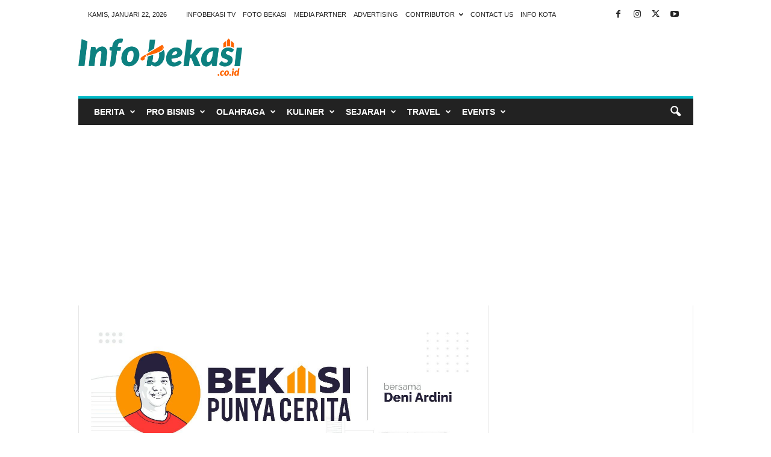

--- FILE ---
content_type: text/html; charset=UTF-8
request_url: https://infobekasi.co.id/2016/10/24/identifikasi-tempat-ledakan-gas-50-kg-phd-pondok-melati-pihak-kepolisian/ledakan-gas-50-kg-di-phd-pondok-melati-1/
body_size: 18962
content:
<!doctype html > <!--[if IE 8]><html class="ie8" lang="id" prefix="og: http://ogp.me/ns# fb: http://ogp.me/ns/fb#"> <![endif]--> <!--[if IE 9]><html class="ie9" lang="id" prefix="og: http://ogp.me/ns# fb: http://ogp.me/ns/fb#"> <![endif]--> <!--[if gt IE 8]><!--><html lang="id" prefix="og: http://ogp.me/ns# fb: http://ogp.me/ns/fb#"> <!--<![endif]--><head><link media="all" href="https://infobekasi.co.id/wp-content/cache/autoptimize/css/autoptimize_ce7d83ddc289e82a6d7533c59b23bcf3.css" rel="stylesheet"><link media="screen" href="https://infobekasi.co.id/wp-content/cache/autoptimize/css/autoptimize_4088c78cddb35c2f6c0910f7c7b838a2.css" rel="stylesheet"><title>ledakan-gas-50-kg-di-phd-pondok-melati-1 - Info Bekasi</title><meta charset="UTF-8" /><meta name="viewport" content="width=device-width, initial-scale=1.0"><link rel="pingback" href="https://infobekasi.co.id/xmlrpc.php" /><meta name='robots' content='index, follow, max-image-preview:large, max-snippet:-1, max-video-preview:-1' /><link rel="icon" type="image/png" href="https://infobekasi.co.id/wp-content/uploads/2020/09/38D73A75-5C66-432D-993C-5F125049CADA-1024x1024.jpeg"><link rel="apple-touch-icon" sizes="76x76" href="https://demo.tagdiv.com/newsmag/wp-content/uploads/2014/10/newsmag-76.png"/><link rel="apple-touch-icon" sizes="120x120" href="https://demo.tagdiv.com/newsmag/wp-content/uploads/2014/10/newsmag-120.png"/><link rel="apple-touch-icon" sizes="152x152" href="https://demo.tagdiv.com/newsmag/wp-content/uploads/2014/10/newsmag-152.png"/><link rel="apple-touch-icon" sizes="114x114" href="https://demo.tagdiv.com/newsmag/wp-content/uploads/2014/10/newsmag-114.png"/><link rel="apple-touch-icon" sizes="144x144" href="https://demo.tagdiv.com/newsmag/wp-content/uploads/2014/10/newsmag-144.png"/><link rel="canonical" href="https://infobekasi.co.id/2016/10/24/identifikasi-tempat-ledakan-gas-50-kg-phd-pondok-melati-pihak-kepolisian/ledakan-gas-50-kg-di-phd-pondok-melati-1/" /><meta property="og:locale" content="id_ID" /><meta property="og:type" content="article" /><meta property="og:title" content="ledakan-gas-50-kg-di-phd-pondok-melati-1 - Info Bekasi" /><meta property="og:url" content="https://infobekasi.co.id/2016/10/24/identifikasi-tempat-ledakan-gas-50-kg-phd-pondok-melati-pihak-kepolisian/ledakan-gas-50-kg-di-phd-pondok-melati-1/" /><meta property="og:site_name" content="Info Bekasi" /><meta property="article:publisher" content="http://facebook.com/infobekasipage" /><meta property="og:image" content="https://infobekasi.co.id/2016/10/24/identifikasi-tempat-ledakan-gas-50-kg-phd-pondok-melati-pihak-kepolisian/ledakan-gas-50-kg-di-phd-pondok-melati-1" /><meta property="og:image:width" content="581" /><meta property="og:image:height" content="1032" /><meta property="og:image:type" content="image/png" /> <script type="application/ld+json" class="yoast-schema-graph">{"@context":"https://schema.org","@graph":[{"@type":"WebPage","@id":"https://infobekasi.co.id/2016/10/24/identifikasi-tempat-ledakan-gas-50-kg-phd-pondok-melati-pihak-kepolisian/ledakan-gas-50-kg-di-phd-pondok-melati-1/","url":"https://infobekasi.co.id/2016/10/24/identifikasi-tempat-ledakan-gas-50-kg-phd-pondok-melati-pihak-kepolisian/ledakan-gas-50-kg-di-phd-pondok-melati-1/","name":"ledakan-gas-50-kg-di-phd-pondok-melati-1 - Info Bekasi","isPartOf":{"@id":"https://infobekasi.co.id/#website"},"primaryImageOfPage":{"@id":"https://infobekasi.co.id/2016/10/24/identifikasi-tempat-ledakan-gas-50-kg-phd-pondok-melati-pihak-kepolisian/ledakan-gas-50-kg-di-phd-pondok-melati-1/#primaryimage"},"image":{"@id":"https://infobekasi.co.id/2016/10/24/identifikasi-tempat-ledakan-gas-50-kg-phd-pondok-melati-pihak-kepolisian/ledakan-gas-50-kg-di-phd-pondok-melati-1/#primaryimage"},"thumbnailUrl":"https://infobekasi.co.id/wp-content/uploads/2016/10/Ledakan-gas-50-Kg-di-PHD-Pondok-Melati-1.png","datePublished":"2016-10-24T10:09:52+00:00","breadcrumb":{"@id":"https://infobekasi.co.id/2016/10/24/identifikasi-tempat-ledakan-gas-50-kg-phd-pondok-melati-pihak-kepolisian/ledakan-gas-50-kg-di-phd-pondok-melati-1/#breadcrumb"},"inLanguage":"id","potentialAction":[{"@type":"ReadAction","target":["https://infobekasi.co.id/2016/10/24/identifikasi-tempat-ledakan-gas-50-kg-phd-pondok-melati-pihak-kepolisian/ledakan-gas-50-kg-di-phd-pondok-melati-1/"]}]},{"@type":"ImageObject","inLanguage":"id","@id":"https://infobekasi.co.id/2016/10/24/identifikasi-tempat-ledakan-gas-50-kg-phd-pondok-melati-pihak-kepolisian/ledakan-gas-50-kg-di-phd-pondok-melati-1/#primaryimage","url":"https://infobekasi.co.id/wp-content/uploads/2016/10/Ledakan-gas-50-Kg-di-PHD-Pondok-Melati-1.png","contentUrl":"https://infobekasi.co.id/wp-content/uploads/2016/10/Ledakan-gas-50-Kg-di-PHD-Pondok-Melati-1.png","width":581,"height":1032},{"@type":"BreadcrumbList","@id":"https://infobekasi.co.id/2016/10/24/identifikasi-tempat-ledakan-gas-50-kg-phd-pondok-melati-pihak-kepolisian/ledakan-gas-50-kg-di-phd-pondok-melati-1/#breadcrumb","itemListElement":[{"@type":"ListItem","position":1,"name":"Beranda","item":"https://infobekasi.co.id/"},{"@type":"ListItem","position":2,"name":"Identifikasi Tempat Ledakan Gas 50 Kg PHD Pondok Melati oleh Pihak Kepolisian","item":"https://infobekasi.co.id/2016/10/24/identifikasi-tempat-ledakan-gas-50-kg-phd-pondok-melati-pihak-kepolisian/"},{"@type":"ListItem","position":3,"name":"ledakan-gas-50-kg-di-phd-pondok-melati-1"}]},{"@type":"WebSite","@id":"https://infobekasi.co.id/#website","url":"https://infobekasi.co.id/","name":"Info Bekasi","description":"Media Informasi Warga Bekasi","potentialAction":[{"@type":"SearchAction","target":{"@type":"EntryPoint","urlTemplate":"https://infobekasi.co.id/?s={search_term_string}"},"query-input":{"@type":"PropertyValueSpecification","valueRequired":true,"valueName":"search_term_string"}}],"inLanguage":"id"}]}</script> <link rel='dns-prefetch' href='//www.googletagmanager.com' /><link rel='dns-prefetch' href='//pagead2.googlesyndication.com' /><link href='https://fonts.gstatic.com' crossorigin='anonymous' rel='preconnect' /><link href='https://ajax.googleapis.com' rel='preconnect' /><link href='https://fonts.googleapis.com' rel='preconnect' /><link rel="alternate" type="application/rss+xml" title="Info Bekasi &raquo; Feed" href="https://infobekasi.co.id/feed/" /><link rel="alternate" type="application/rss+xml" title="Info Bekasi &raquo; Umpan Komentar" href="https://infobekasi.co.id/comments/feed/" /><link rel="alternate" type="application/rss+xml" title="Info Bekasi &raquo; ledakan-gas-50-kg-di-phd-pondok-melati-1 Umpan Komentar" href="https://infobekasi.co.id/2016/10/24/identifikasi-tempat-ledakan-gas-50-kg-phd-pondok-melati-pihak-kepolisian/ledakan-gas-50-kg-di-phd-pondok-melati-1/feed/" /><link rel="alternate" title="oEmbed (JSON)" type="application/json+oembed" href="https://infobekasi.co.id/wp-json/oembed/1.0/embed?url=https%3A%2F%2Finfobekasi.co.id%2F2016%2F10%2F24%2Fidentifikasi-tempat-ledakan-gas-50-kg-phd-pondok-melati-pihak-kepolisian%2Fledakan-gas-50-kg-di-phd-pondok-melati-1%2F" /><link rel="alternate" title="oEmbed (XML)" type="text/xml+oembed" href="https://infobekasi.co.id/wp-json/oembed/1.0/embed?url=https%3A%2F%2Finfobekasi.co.id%2F2016%2F10%2F24%2Fidentifikasi-tempat-ledakan-gas-50-kg-phd-pondok-melati-pihak-kepolisian%2Fledakan-gas-50-kg-di-phd-pondok-melati-1%2F&#038;format=xml" /><link rel='stylesheet' id='dashicons-css' href='https://infobekasi.co.id/wp-includes/css/dashicons.min.css' type='text/css' media='all' /> <script type="text/javascript" src="https://infobekasi.co.id/wp-includes/js/jquery/jquery.min.js" id="jquery-core-js"></script> 
 <script type="text/javascript" src="https://www.googletagmanager.com/gtag/js?id=GT-MK57CW3" id="google_gtagjs-js" async></script> <script type="text/javascript" id="google_gtagjs-js-after">window.dataLayer = window.dataLayer || [];function gtag(){dataLayer.push(arguments);}
gtag("set","linker",{"domains":["infobekasi.co.id"]});
gtag("js", new Date());
gtag("set", "developer_id.dZTNiMT", true);
gtag("config", "GT-MK57CW3");
//# sourceURL=google_gtagjs-js-after</script> <link rel="https://api.w.org/" href="https://infobekasi.co.id/wp-json/" /><link rel="alternate" title="JSON" type="application/json" href="https://infobekasi.co.id/wp-json/wp/v2/media/17462" /><link rel="EditURI" type="application/rsd+xml" title="RSD" href="https://infobekasi.co.id/xmlrpc.php?rsd" /><meta name="generator" content="WordPress 6.9" /><link rel='shortlink' href='https://infobekasi.co.id/?p=17462' /><meta name="generator" content="Site Kit by Google 1.170.0" /><meta name="facebook-domain-verification" content="xob7ra1mv7paw1y4kenzoe66ykz3ps" /><meta name="generator" content="Performance Lab 2.9.0; modules: images/dominant-color-images, images/webp-support, images/webp-uploads; plugins: "><meta name="google-adsense-platform-account" content="ca-host-pub-2644536267352236"><meta name="google-adsense-platform-domain" content="sitekit.withgoogle.com">  <script type='text/javascript'>!function(f,b,e,v,n,t,s){if(f.fbq)return;n=f.fbq=function(){n.callMethod?
n.callMethod.apply(n,arguments):n.queue.push(arguments)};if(!f._fbq)f._fbq=n;
n.push=n;n.loaded=!0;n.version='2.0';n.queue=[];t=b.createElement(e);t.async=!0;
t.src=v;s=b.getElementsByTagName(e)[0];s.parentNode.insertBefore(t,s)}(window,
document,'script','https://connect.facebook.net/en_US/fbevents.js?v=next');</script>  <script type='text/javascript'>var url = window.location.origin + '?ob=open-bridge';
        fbq('set', 'openbridge', '2337834359821396', url);</script> <script type='text/javascript'>fbq('init', '2337834359821396', {}, {
    "agent": "wordpress-6.9-3.0.16"
})</script><script type='text/javascript'>fbq('track', 'PageView', []);</script>  <noscript> <img height="1" width="1" style="display:none" alt="fbpx"
src="https://www.facebook.com/tr?id=2337834359821396&ev=PageView&noscript=1" /> </noscript><meta name="generator" content="Powered by Visual Composer - drag and drop page builder for WordPress."/> <!--[if lte IE 9]><link rel="stylesheet" type="text/css" href="https://infobekasi.co.id/wp-content/plugins/js_composer/assets/css/vc_lte_ie9.min.css" media="screen"><![endif]--><!--[if IE  8]><link rel="stylesheet" type="text/css" href="https://infobekasi.co.id/wp-content/plugins/js_composer/assets/css/vc-ie8.min.css" media="screen"><![endif]-->  <script type="text/javascript" async="async" src="https://pagead2.googlesyndication.com/pagead/js/adsbygoogle.js?client=ca-pub-5179408432575800&amp;host=ca-host-pub-2644536267352236" crossorigin="anonymous"></script> <meta name="generator" content="Powered by Slider Revolution 6.2.2 - responsive, Mobile-Friendly Slider Plugin for WordPress with comfortable drag and drop interface." />  <script>var tdBlocksArray = []; //here we store all the items for the current page

	    // td_block class - each ajax block uses a object of this class for requests
	    function tdBlock() {
		    this.id = '';
		    this.block_type = 1; //block type id (1-234 etc)
		    this.atts = '';
		    this.td_column_number = '';
		    this.td_current_page = 1; //
		    this.post_count = 0; //from wp
		    this.found_posts = 0; //from wp
		    this.max_num_pages = 0; //from wp
		    this.td_filter_value = ''; //current live filter value
		    this.is_ajax_running = false;
		    this.td_user_action = ''; // load more or infinite loader (used by the animation)
		    this.header_color = '';
		    this.ajax_pagination_infinite_stop = ''; //show load more at page x
	    }

        // td_js_generator - mini detector
        ( function () {
            var htmlTag = document.getElementsByTagName("html")[0];

	        if ( navigator.userAgent.indexOf("MSIE 10.0") > -1 ) {
                htmlTag.className += ' ie10';
            }

            if ( !!navigator.userAgent.match(/Trident.*rv\:11\./) ) {
                htmlTag.className += ' ie11';
            }

	        if ( navigator.userAgent.indexOf("Edge") > -1 ) {
                htmlTag.className += ' ieEdge';
            }

            if ( /(iPad|iPhone|iPod)/g.test(navigator.userAgent) ) {
                htmlTag.className += ' td-md-is-ios';
            }

            var user_agent = navigator.userAgent.toLowerCase();
            if ( user_agent.indexOf("android") > -1 ) {
                htmlTag.className += ' td-md-is-android';
            }

            if ( -1 !== navigator.userAgent.indexOf('Mac OS X')  ) {
                htmlTag.className += ' td-md-is-os-x';
            }

            if ( /chrom(e|ium)/.test(navigator.userAgent.toLowerCase()) ) {
               htmlTag.className += ' td-md-is-chrome';
            }

            if ( -1 !== navigator.userAgent.indexOf('Firefox') ) {
                htmlTag.className += ' td-md-is-firefox';
            }

            if ( -1 !== navigator.userAgent.indexOf('Safari') && -1 === navigator.userAgent.indexOf('Chrome') ) {
                htmlTag.className += ' td-md-is-safari';
            }

            if( -1 !== navigator.userAgent.indexOf('IEMobile') ){
                htmlTag.className += ' td-md-is-iemobile';
            }

        })();

        var tdLocalCache = {};

        ( function () {
            "use strict";

            tdLocalCache = {
                data: {},
                remove: function (resource_id) {
                    delete tdLocalCache.data[resource_id];
                },
                exist: function (resource_id) {
                    return tdLocalCache.data.hasOwnProperty(resource_id) && tdLocalCache.data[resource_id] !== null;
                },
                get: function (resource_id) {
                    return tdLocalCache.data[resource_id];
                },
                set: function (resource_id, cachedData) {
                    tdLocalCache.remove(resource_id);
                    tdLocalCache.data[resource_id] = cachedData;
                }
            };
        })();

    
    
var td_viewport_interval_list=[{"limitBottom":767,"sidebarWidth":251},{"limitBottom":1023,"sidebarWidth":339}];
var td_animation_stack_effect="type0";
var tds_animation_stack=true;
var td_animation_stack_specific_selectors=".entry-thumb, img, .td-lazy-img";
var td_animation_stack_general_selectors=".td-animation-stack img, .td-animation-stack .entry-thumb, .post img, .td-animation-stack .td-lazy-img";
var tdc_is_installed="yes";
var td_ajax_url="https:\/\/infobekasi.co.id\/wp-admin\/admin-ajax.php?td_theme_name=Newsmag&v=5.4.2";
var td_get_template_directory_uri="https:\/\/infobekasi.co.id\/wp-content\/plugins\/td-composer\/legacy\/common";
var tds_snap_menu="smart_snap_always";
var tds_logo_on_sticky="show";
var tds_header_style="";
var td_please_wait="Mohon tunggu\u2026";
var td_email_user_pass_incorrect="Pengguna dan password salah!";
var td_email_user_incorrect="Email atau nama pengguna salah!";
var td_email_incorrect="Email tidak benar!";
var td_user_incorrect="Username incorrect!";
var td_email_user_empty="Email or username empty!";
var td_pass_empty="Pass empty!";
var td_pass_pattern_incorrect="Invalid Pass Pattern!";
var td_retype_pass_incorrect="Retyped Pass incorrect!";
var tds_more_articles_on_post_enable="";
var tds_more_articles_on_post_time_to_wait="";
var tds_more_articles_on_post_pages_distance_from_top=0;
var tds_captcha="";
var tds_theme_color_site_wide="#00b9c6";
var tds_smart_sidebar="enabled";
var tdThemeName="Newsmag";
var tdThemeNameWl="Newsmag";
var td_magnific_popup_translation_tPrev="Sebelumnya (tombol panah kiri)";
var td_magnific_popup_translation_tNext="Berikutnya (tombol panah kanan)";
var td_magnific_popup_translation_tCounter="%curr% dari %total%";
var td_magnific_popup_translation_ajax_tError="Isi dari %url% tidak dapat dimuat.";
var td_magnific_popup_translation_image_tError="Gambar #%curr% tidak dapat dimuat.";
var tdBlockNonce="10a3fa85a7";
var tdMobileMenu="enabled";
var tdMobileSearch="enabled";
var tdsDateFormat="l, F j, Y";
var tdDateNamesI18n={"month_names":["Januari","Februari","Maret","April","Mei","Juni","Juli","Agustus","September","Oktober","November","Desember"],"month_names_short":["Jan","Feb","Mar","Apr","Mei","Jun","Jul","Agu","Sep","Okt","Nov","Des"],"day_names":["Minggu","Senin","Selasa","Rabu","Kamis","Jumat","Sabtu"],"day_names_short":["Ming","Sen","Sel","Rab","Kam","Jum","Sab"]};
var td_ad_background_click_link="";
var td_ad_background_click_target="";</script> <link rel="icon" href="https://infobekasi.co.id/wp-content/uploads/2020/07/cropped-Logo-Favicon-Web-InfoBekasi-32x32.jpg" sizes="32x32" /><link rel="icon" href="https://infobekasi.co.id/wp-content/uploads/2020/07/cropped-Logo-Favicon-Web-InfoBekasi-192x192.jpg" sizes="192x192" /><link rel="apple-touch-icon" href="https://infobekasi.co.id/wp-content/uploads/2020/07/cropped-Logo-Favicon-Web-InfoBekasi-180x180.jpg" /><meta name="msapplication-TileImage" content="https://infobekasi.co.id/wp-content/uploads/2020/07/cropped-Logo-Favicon-Web-InfoBekasi-270x270.jpg" /> <noscript><style type="text/css">.wpb_animate_when_almost_visible { opacity: 1; }</style></noscript><meta property="og:locale" content="id_ID"/><meta property="og:site_name" content="Info Bekasi"/><meta property="og:title" content="ledakan-gas-50-kg-di-phd-pondok-melati-1 - Info Bekasi"/><meta property="og:url" content="https://infobekasi.co.id/2016/10/24/identifikasi-tempat-ledakan-gas-50-kg-phd-pondok-melati-pihak-kepolisian/ledakan-gas-50-kg-di-phd-pondok-melati-1/"/><meta property="og:type" content="article"/><meta property="og:description" content="Media Informasi Warga Bekasi"/><meta property="article:author" content="InfoBekasipage"/><meta property="article:publisher" content="https://facebook.com/infobekasipage"/><meta name="twitter:title" content="ledakan-gas-50-kg-di-phd-pondok-melati-1 - Info Bekasi"/><meta name="twitter:url" content="https://infobekasi.co.id/2016/10/24/identifikasi-tempat-ledakan-gas-50-kg-phd-pondok-melati-pihak-kepolisian/ledakan-gas-50-kg-di-phd-pondok-melati-1/"/><meta name="twitter:description" content="Media Informasi Warga Bekasi"/><meta name="twitter:card" content="summary_large_image"/><meta name="twitter:creator" content="@InfoBekasi"/><meta name="twitter:site" content="@Infobekasi_coid"/></head><body data-rsssl=1 class="attachment wp-singular attachment-template-default single single-attachment postid-17462 attachmentid-17462 attachment-png wp-theme-Newsmag ledakan-gas-50-kg-di-phd-pondok-melati-1 global-block-template-1 single_template_1 wpb-js-composer js-comp-ver-4.11.2 vc_responsive td-animation-stack-type0 td-boxed-layout" itemscope="itemscope" itemtype="https://schema.org/WebPage"><div class="td-scroll-up  td-hide-scroll-up-on-mob"  style="display:none;"><i class="td-icon-menu-up"></i></div><div class="td-menu-background"></div><div id="td-mobile-nav"><div class="td-mobile-container"><div class="td-menu-socials-wrap"><div class="td-menu-socials"> <span class="td-social-icon-wrap"> <a target="_blank" href="https://fb.me/infobekasipage" title="Facebook"> <i class="td-icon-font td-icon-facebook"></i> <span style="display: none">Facebook</span> </a> </span> <span class="td-social-icon-wrap"> <a target="_blank" href="https://instagram.com/infobekasi" title="Instagram"> <i class="td-icon-font td-icon-instagram"></i> <span style="display: none">Instagram</span> </a> </span> <span class="td-social-icon-wrap"> <a target="_blank" href="Https://twitter.com/infobekasi_coid" title="Twitter"> <i class="td-icon-font td-icon-twitter"></i> <span style="display: none">Twitter</span> </a> </span> <span class="td-social-icon-wrap"> <a target="_blank" href="#" title="Youtube"> <i class="td-icon-font td-icon-youtube"></i> <span style="display: none">Youtube</span> </a> </span></div><div class="td-mobile-close"> <span><i class="td-icon-close-mobile"></i></span></div></div><div class="td-mobile-content"><div class="menu-info-publik-container"><ul id="menu-info-publik" class="td-mobile-main-menu"><li id="menu-item-30790" class="menu-item menu-item-type-taxonomy menu-item-object-category menu-item-first menu-item-has-children menu-item-30790"><a href="https://infobekasi.co.id/category/news/">Berita<i class="td-icon-menu-right td-element-after"></i></a><ul class="sub-menu"><li id="menu-item-0" class="menu-item-0"><a href="https://infobekasi.co.id/category/news/peristiwa/">Peristiwa</a></li><li class="menu-item-0"><a href="https://infobekasi.co.id/category/news/seputar-bekasi/">Seputar Bekasi</a></li></ul></li><li id="menu-item-3353" class="menu-item menu-item-type-taxonomy menu-item-object-category menu-item-3353"><a href="https://infobekasi.co.id/category/pro-bisnis/">Pro Bisnis</a></li><li id="menu-item-29419" class="menu-item menu-item-type-taxonomy menu-item-object-category menu-item-has-children menu-item-29419"><a href="https://infobekasi.co.id/category/olahraga/">Olahraga<i class="td-icon-menu-right td-element-after"></i></a><ul class="sub-menu"><li class="menu-item-0"><a href="https://infobekasi.co.id/category/olahraga/sepak-bola/">Sepak Bola</a></li></ul></li><li id="menu-item-30791" class="menu-item menu-item-type-taxonomy menu-item-object-category menu-item-30791"><a href="https://infobekasi.co.id/category/kuliner/">Kuliner</a></li><li id="menu-item-30796" class="menu-item menu-item-type-taxonomy menu-item-object-category menu-item-30796"><a href="https://infobekasi.co.id/category/sejarah/">Sejarah</a></li><li id="menu-item-30797" class="menu-item menu-item-type-taxonomy menu-item-object-category menu-item-30797"><a href="https://infobekasi.co.id/category/travel/">Travel</a></li><li id="menu-item-30804" class="menu-item menu-item-type-taxonomy menu-item-object-category menu-item-30804"><a href="https://infobekasi.co.id/category/events/">Events</a></li></ul></div></div></div></div><div class="td-search-background"></div><div class="td-search-wrap-mob"><div class="td-drop-down-search"><form method="get" class="td-search-form" action="https://infobekasi.co.id/"><div class="td-search-close"> <span><i class="td-icon-close-mobile"></i></span></div><div role="search" class="td-search-input"> <span>Cari</span> <input id="td-header-search-mob" type="text" value="" name="s" autocomplete="off" /></div></form><div id="td-aj-search-mob"></div></div></div><div id="td-outer-wrap"><div class="td-outer-container"><div class="td-header-container td-header-wrap td-header-style-1"><div class="td-header-row td-header-top-menu"><div class="td-top-bar-container top-bar-style-1"><div class="td-header-sp-top-menu"><div class="td_data_time"><div style="visibility:hidden;"> Kamis, Januari 22, 2026</div></div><div class="menu-top-container"><ul id="menu-header-menu" class="top-header-menu"><li id="menu-item-95" class="menu-item menu-item-type-post_type menu-item-object-page menu-item-first td-menu-item td-normal-menu menu-item-95"><a href="https://infobekasi.co.id/infobekasi-tv/">Infobekasi TV</a></li><li id="menu-item-94" class="menu-item menu-item-type-post_type menu-item-object-page td-menu-item td-normal-menu menu-item-94"><a href="https://infobekasi.co.id/fotobekasi/">Foto Bekasi</a></li><li id="menu-item-3346" class="menu-item menu-item-type-custom menu-item-object-custom td-menu-item td-normal-menu menu-item-3346"><a href="https://infobekasi.co.id/media-partner/">Media Partner</a></li><li id="menu-item-3345" class="menu-item menu-item-type-custom menu-item-object-custom td-menu-item td-normal-menu menu-item-3345"><a href="https://infobekasi.co.id/iklan-kerjasama/">Advertising</a></li><li id="menu-item-3347" class="menu-item menu-item-type-custom menu-item-object-custom menu-item-has-children td-menu-item td-normal-menu menu-item-3347"><a href="https://infobekasi.co.id/halaman-kontributor/">Contributor</a><ul class="sub-menu"><li id="menu-item-5041" class="menu-item menu-item-type-post_type menu-item-object-page td-menu-item td-normal-menu menu-item-5041"><a href="https://infobekasi.co.id/halaman-kontributor/">Dashboard Kontributor</a></li><li id="menu-item-5040" class="menu-item menu-item-type-custom menu-item-object-custom td-menu-item td-normal-menu menu-item-5040"><a href="https://infobekasi.co.id/profile/">Edit Profile</a></li><li id="menu-item-5052" class="menu-item menu-item-type-custom menu-item-object-custom td-menu-item td-normal-menu menu-item-5052"><a href="https://infobekasi.co.id/wp-admin/post-new.php">Sumbit Artikel</a></li><li id="menu-item-5044" class="menu-item menu-item-type-post_type menu-item-object-page td-menu-item td-normal-menu menu-item-5044"><a href="https://infobekasi.co.id/peraturan-kontributor/">Peraturan Kontributor</a></li><li id="menu-item-3348" class="menu-item menu-item-type-custom menu-item-object-custom td-menu-item td-normal-menu menu-item-3348"><a href="https://infobekasi.co.id/login/">Login</a></li><li id="menu-item-3349" class="menu-item menu-item-type-custom menu-item-object-custom td-menu-item td-normal-menu menu-item-3349"><a href="https://infobekasi.co.id/register/">Daftar</a></li></ul></li><li id="menu-item-3350" class="menu-item menu-item-type-custom menu-item-object-custom td-menu-item td-normal-menu menu-item-3350"><a href="https://infobekasi.co.id/tentang-kami/">Contact Us</a></li><li id="menu-item-29206" class="menu-item menu-item-type-post_type menu-item-object-page td-menu-item td-normal-menu menu-item-29206"><a href="https://infobekasi.co.id/info-kota/">Info Kota</a></li></ul></div></div><div class="td-header-sp-top-widget"> <span class="td-social-icon-wrap"> <a target="_blank" href="https://fb.me/infobekasipage" title="Facebook"> <i class="td-icon-font td-icon-facebook"></i> <span style="display: none">Facebook</span> </a> </span> <span class="td-social-icon-wrap"> <a target="_blank" href="https://instagram.com/infobekasi" title="Instagram"> <i class="td-icon-font td-icon-instagram"></i> <span style="display: none">Instagram</span> </a> </span> <span class="td-social-icon-wrap"> <a target="_blank" href="Https://twitter.com/infobekasi_coid" title="Twitter"> <i class="td-icon-font td-icon-twitter"></i> <span style="display: none">Twitter</span> </a> </span> <span class="td-social-icon-wrap"> <a target="_blank" href="#" title="Youtube"> <i class="td-icon-font td-icon-youtube"></i> <span style="display: none">Youtube</span> </a> </span></div></div></div><div class="td-header-row td-header-header"><div class="td-header-sp-logo"> <a class="td-main-logo" href="https://infobekasi.co.id/"> <img class="td-retina-data" data-retina="https://infobekasi.co.id/wp-content/uploads/2020/09/3259D34B-5ECE-4BF3-874B-59F0518517FA-1024x234.png" src="https://infobekasi.co.id/wp-content/uploads/2020/09/3259D34B-5ECE-4BF3-874B-59F0518517FA-1024x234.png" alt="" /> <span class="td-visual-hidden">Info Bekasi</span> </a></div><div class="td-header-sp-rec"><div class="td-header-ad-wrap "></div></div></div><div class="td-header-menu-wrap"><div class="td-header-row td-header-border td-header-main-menu"><div id="td-header-menu" role="navigation"><div id="td-top-mobile-toggle"><span><i class="td-icon-font td-icon-mobile"></i></span></div><div class="td-main-menu-logo td-logo-in-header"> <a class="td-mobile-logo td-sticky-mobile" href="https://infobekasi.co.id/"> <img class="td-retina-data" data-retina="https://infobekasi.co.id/wp-content/uploads/2020/09/3259D34B-5ECE-4BF3-874B-59F0518517FA-1024x234.png" src="https://infobekasi.co.id/wp-content/uploads/2020/09/3259D34B-5ECE-4BF3-874B-59F0518517FA-1024x234.png" alt="" /> </a> <a class="td-header-logo td-sticky-mobile" href="https://infobekasi.co.id/"> <img class="td-retina-data" data-retina="https://infobekasi.co.id/wp-content/uploads/2020/09/3259D34B-5ECE-4BF3-874B-59F0518517FA-1024x234.png" src="https://infobekasi.co.id/wp-content/uploads/2020/09/3259D34B-5ECE-4BF3-874B-59F0518517FA-1024x234.png" alt=""/> </a></div><div class="menu-info-publik-container"><ul id="menu-info-publik-1" class="sf-menu"><li class="menu-item menu-item-type-taxonomy menu-item-object-category menu-item-first td-menu-item td-mega-menu menu-item-30790"><a href="https://infobekasi.co.id/category/news/">Berita</a><ul class="sub-menu"><li class="menu-item-0"><div class="td-container-border"><div class="td-mega-grid"><script>var block_tdi_2 = new tdBlock();
block_tdi_2.id = "tdi_2";
block_tdi_2.atts = '{"limit":"5","td_column_number":3,"ajax_pagination":"next_prev","category_id":"24","show_child_cat":5,"td_ajax_filter_type":"td_category_ids_filter","td_ajax_preloading":"","block_type":"td_block_mega_menu","block_template_id":"","header_color":"","ajax_pagination_infinite_stop":"","offset":"","td_filter_default_txt":"","td_ajax_filter_ids":"","el_class":"","color_preset":"","ajax_pagination_next_prev_swipe":"","border_top":"","css":"","tdc_css":"","class":"tdi_2","tdc_css_class":"tdi_2","tdc_css_class_style":"tdi_2_rand_style"}';
block_tdi_2.td_column_number = "3";
block_tdi_2.block_type = "td_block_mega_menu";
block_tdi_2.post_count = "5";
block_tdi_2.found_posts = "14109";
block_tdi_2.header_color = "";
block_tdi_2.ajax_pagination_infinite_stop = "";
block_tdi_2.max_num_pages = "2822";
tdBlocksArray.push(block_tdi_2);</script><div class="td_block_wrap td_block_mega_menu tdi_2 td_with_ajax_pagination td-pb-border-top td_block_template_1"  data-td-block-uid="tdi_2" ><div id=tdi_2 class="td_block_inner"><div class="td-mega-row"><div class="td-mega-span"><div class="td_module_mega_menu td-animation-stack td_mod_mega_menu td-cpt-post"><div class="td-module-image"><div class="td-module-thumb"><a href="https://infobekasi.co.id/2026/01/22/5-kecamatan-di-bekasi-tergenang-banjir-akibat-hujan-deras-10-titik-terdampak/"  rel="bookmark" class="td-image-wrap " title="5 Kecamatan di Bekasi Tergenang Banjir Akibat Hujan Deras, 10 Titik Terdampak" ><img class="entry-thumb" src="" alt="" title="5 Kecamatan di Bekasi Tergenang Banjir Akibat Hujan Deras, 10 Titik Terdampak" data-type="image_tag" data-img-url="https://infobekasi.co.id/wp-content/uploads/2026/01/IMG_20260122_140424_014-180x135.webp"  width="180" height="135" /></a></div></div><div class="item-details"><div class="entry-title td-module-title"><a href="https://infobekasi.co.id/2026/01/22/5-kecamatan-di-bekasi-tergenang-banjir-akibat-hujan-deras-10-titik-terdampak/"  rel="bookmark" title="5 Kecamatan di Bekasi Tergenang Banjir Akibat Hujan Deras, 10 Titik Terdampak">5 Kecamatan di Bekasi Tergenang Banjir Akibat Hujan Deras, 10 Titik Terdampak</a></div></div></div></div><div class="td-mega-span"><div class="td_module_mega_menu td-animation-stack td_mod_mega_menu td-cpt-post"><div class="td-module-image"><div class="td-module-thumb"><a href="https://infobekasi.co.id/2026/01/22/hilang-2-hari-pria-di-cikarang-selatan-ditemukan-meninggal-di-sumur-pompa/"  rel="bookmark" class="td-image-wrap " title="Hilang 2 Hari, Pria di Cikarang Selatan ditemukan Meninggal di Sumur Pompa" ><img class="entry-thumb" src="" alt="" title="Hilang 2 Hari, Pria di Cikarang Selatan ditemukan Meninggal di Sumur Pompa" data-type="image_tag" data-img-url="https://infobekasi.co.id/wp-content/uploads/2026/01/IMG_20260122_135357_191-180x135.webp"  width="180" height="135" /></a></div></div><div class="item-details"><div class="entry-title td-module-title"><a href="https://infobekasi.co.id/2026/01/22/hilang-2-hari-pria-di-cikarang-selatan-ditemukan-meninggal-di-sumur-pompa/"  rel="bookmark" title="Hilang 2 Hari, Pria di Cikarang Selatan ditemukan Meninggal di Sumur Pompa">Hilang 2 Hari, Pria di Cikarang Selatan ditemukan Meninggal di Sumur Pompa</a></div></div></div></div><div class="td-mega-span"><div class="td_module_mega_menu td-animation-stack td_mod_mega_menu td-cpt-post"><div class="td-module-image"><div class="td-module-thumb"><a href="https://infobekasi.co.id/2026/01/22/asn-pemkot-bekasi-ketahuan-selingkuh-dan-nikah-siri-bakal-kena-sanksi/"  rel="bookmark" class="td-image-wrap " title="ASN Pemkot Bekasi Ketahuan Selingkuh dan Nikah siri Bakal Kena Sanksi" ><img class="entry-thumb" src="" alt="" title="ASN Pemkot Bekasi Ketahuan Selingkuh dan Nikah siri Bakal Kena Sanksi" data-type="image_tag" data-img-url="https://infobekasi.co.id/wp-content/uploads/2025/09/IMG-20250925-WA0006-1-180x135.webp"  width="180" height="135" /></a></div></div><div class="item-details"><div class="entry-title td-module-title"><a href="https://infobekasi.co.id/2026/01/22/asn-pemkot-bekasi-ketahuan-selingkuh-dan-nikah-siri-bakal-kena-sanksi/"  rel="bookmark" title="ASN Pemkot Bekasi Ketahuan Selingkuh dan Nikah siri Bakal Kena Sanksi">ASN Pemkot Bekasi Ketahuan Selingkuh dan Nikah siri Bakal Kena Sanksi</a></div></div></div></div><div class="td-mega-span"><div class="td_module_mega_menu td-animation-stack td_mod_mega_menu td-cpt-post"><div class="td-module-image"><div class="td-module-thumb"><a href="https://infobekasi.co.id/2026/01/21/panther-melaju-di-tol-japek-pengemudi-meninggal-usai-tabrak-pembatas/"  rel="bookmark" class="td-image-wrap " title="Panther Melaju di Tol Japek, Pengemudi Meninggal Usai Tabrak Pembatas" ><img class="entry-thumb" src="" alt="" title="Panther Melaju di Tol Japek, Pengemudi Meninggal Usai Tabrak Pembatas" data-type="image_tag" data-img-url="https://infobekasi.co.id/wp-content/uploads/2026/01/Screenshot_20260121-222559-180x135.webp"  width="180" height="135" /></a></div></div><div class="item-details"><div class="entry-title td-module-title"><a href="https://infobekasi.co.id/2026/01/21/panther-melaju-di-tol-japek-pengemudi-meninggal-usai-tabrak-pembatas/"  rel="bookmark" title="Panther Melaju di Tol Japek, Pengemudi Meninggal Usai Tabrak Pembatas">Panther Melaju di Tol Japek, Pengemudi Meninggal Usai Tabrak Pembatas</a></div></div></div></div><div class="td-mega-span"><div class="td_module_mega_menu td-animation-stack td_mod_mega_menu td-cpt-post"><div class="td-module-image"><div class="td-module-thumb"><a href="https://infobekasi.co.id/2026/01/21/ini-kronologi-pemotor-meninggal-lakalantas-di-jalan-raya-kali-cbl/"  rel="bookmark" class="td-image-wrap " title="Ini Kronologi Pemotor Meninggal Lakalantas di Jalan Raya Kali CBL" ><img class="entry-thumb" src="" alt="" title="Ini Kronologi Pemotor Meninggal Lakalantas di Jalan Raya Kali CBL" data-type="image_tag" data-img-url="https://infobekasi.co.id/wp-content/uploads/2026/01/IMG_20260121_212631_497-180x135.webp"  width="180" height="135" /></a></div></div><div class="item-details"><div class="entry-title td-module-title"><a href="https://infobekasi.co.id/2026/01/21/ini-kronologi-pemotor-meninggal-lakalantas-di-jalan-raya-kali-cbl/"  rel="bookmark" title="Ini Kronologi Pemotor Meninggal Lakalantas di Jalan Raya Kali CBL">Ini Kronologi Pemotor Meninggal Lakalantas di Jalan Raya Kali CBL</a></div></div></div></div></div></div><div class="td_mega_menu_sub_cats"><div class="block-mega-child-cats"><a class="cur-sub-cat mega-menu-sub-cat-tdi_2" id="tdi_3" data-td_block_id="tdi_2" data-td_filter_value="" href="https://infobekasi.co.id/category/news/">Semua</a><a class="mega-menu-sub-cat-tdi_2"  id="tdi_4" data-td_block_id="tdi_2" data-td_filter_value="16967" href="https://infobekasi.co.id/category/news/peristiwa/">Peristiwa</a><a class="mega-menu-sub-cat-tdi_2"  id="tdi_5" data-td_block_id="tdi_2" data-td_filter_value="16958" href="https://infobekasi.co.id/category/news/seputar-bekasi/">Seputar Bekasi</a></div></div><div class="td-next-prev-wrap"><a href="#" class="td-ajax-prev-page ajax-page-disabled" aria-label="prev-page" id="prev-page-tdi_2" data-td_block_id="tdi_2"><i class="td-next-prev-icon td-icon-font td-icon-menu-left"></i></a><a href="#"  class="td-ajax-next-page" aria-label="next-page" id="next-page-tdi_2" data-td_block_id="tdi_2"><i class="td-next-prev-icon td-icon-font td-icon-menu-right"></i></a></div><div class="clearfix"></div></div></div></div></li></ul></li><li class="menu-item menu-item-type-taxonomy menu-item-object-category td-menu-item td-mega-menu menu-item-3353"><a href="https://infobekasi.co.id/category/pro-bisnis/">Pro Bisnis</a><ul class="sub-menu"><li class="menu-item-0"><div class="td-container-border"><div class="td-mega-grid"><script>var block_tdi_6 = new tdBlock();
block_tdi_6.id = "tdi_6";
block_tdi_6.atts = '{"limit":"5","td_column_number":3,"ajax_pagination":"next_prev","category_id":"939","show_child_cat":5,"td_ajax_filter_type":"td_category_ids_filter","td_ajax_preloading":"","block_type":"td_block_mega_menu","block_template_id":"","header_color":"","ajax_pagination_infinite_stop":"","offset":"","td_filter_default_txt":"","td_ajax_filter_ids":"","el_class":"","color_preset":"","ajax_pagination_next_prev_swipe":"","border_top":"","css":"","tdc_css":"","class":"tdi_6","tdc_css_class":"tdi_6","tdc_css_class_style":"tdi_6_rand_style"}';
block_tdi_6.td_column_number = "3";
block_tdi_6.block_type = "td_block_mega_menu";
block_tdi_6.post_count = "5";
block_tdi_6.found_posts = "693";
block_tdi_6.header_color = "";
block_tdi_6.ajax_pagination_infinite_stop = "";
block_tdi_6.max_num_pages = "139";
tdBlocksArray.push(block_tdi_6);</script><div class="td_block_wrap td_block_mega_menu tdi_6 td-no-subcats td_with_ajax_pagination td-pb-border-top td_block_template_1"  data-td-block-uid="tdi_6" ><div id=tdi_6 class="td_block_inner"><div class="td-mega-row"><div class="td-mega-span"><div class="td_module_mega_menu td-animation-stack td_mod_mega_menu td-cpt-post"><div class="td-module-image"><div class="td-module-thumb"><a href="https://infobekasi.co.id/2026/01/19/pertamina-ep-ambil-alih-pengelolaan-sumur-gas-jatinegara-walikota-bekasi-awasi-hak-daerah/"  rel="bookmark" class="td-image-wrap " title="Pertamina EP Ambil Alih Pengelolaan Sumur Gas Jatinegara, Walikota Bekasi Awasi Hak Daerah" ><img class="entry-thumb" src="" alt="" title="Pertamina EP Ambil Alih Pengelolaan Sumur Gas Jatinegara, Walikota Bekasi Awasi Hak Daerah" data-type="image_tag" data-img-url="https://infobekasi.co.id/wp-content/uploads/2026/01/IMG_20260119_142132_981-180x135.webp"  width="180" height="135" /></a></div></div><div class="item-details"><div class="entry-title td-module-title"><a href="https://infobekasi.co.id/2026/01/19/pertamina-ep-ambil-alih-pengelolaan-sumur-gas-jatinegara-walikota-bekasi-awasi-hak-daerah/"  rel="bookmark" title="Pertamina EP Ambil Alih Pengelolaan Sumur Gas Jatinegara, Walikota Bekasi Awasi Hak Daerah">Pertamina EP Ambil Alih Pengelolaan Sumur Gas Jatinegara, Walikota Bekasi Awasi Hak Daerah</a></div></div></div></div><div class="td-mega-span"><div class="td_module_mega_menu td-animation-stack td_mod_mega_menu td-cpt-post"><div class="td-module-image"><div class="td-module-thumb"><a href="https://infobekasi.co.id/2026/01/19/meikarta-perkuat-peran-sebagai-kota-mandiri-lewat-aktivitas-dan-fasilitas-pendukung/"  rel="bookmark" class="td-image-wrap " title="Meikarta Perkuat Peran sebagai Kota Mandiri Lewat Aktivitas dan Fasilitas Pendukung" ><img class="entry-thumb" src="" alt="" title="Meikarta Perkuat Peran sebagai Kota Mandiri Lewat Aktivitas dan Fasilitas Pendukung" data-type="image_tag" data-img-url="https://infobekasi.co.id/wp-content/uploads/2026/01/IMG_20260119_141038_620-180x135.webp"  width="180" height="135" /></a></div></div><div class="item-details"><div class="entry-title td-module-title"><a href="https://infobekasi.co.id/2026/01/19/meikarta-perkuat-peran-sebagai-kota-mandiri-lewat-aktivitas-dan-fasilitas-pendukung/"  rel="bookmark" title="Meikarta Perkuat Peran sebagai Kota Mandiri Lewat Aktivitas dan Fasilitas Pendukung">Meikarta Perkuat Peran sebagai Kota Mandiri Lewat Aktivitas dan Fasilitas Pendukung</a></div></div></div></div><div class="td-mega-span"><div class="td_module_mega_menu td-animation-stack td_mod_mega_menu td-cpt-post"><div class="td-module-image"><div class="td-module-thumb"><a href="https://infobekasi.co.id/2026/01/16/de-wave-buka-cabang-ke-71-di-grand-wisata-bekasi-promo-diskon-hingga-90-persen/"  rel="bookmark" class="td-image-wrap " title="De WAVE Buka Cabang ke-71 di Grand Wisata Bekasi, Promo Diskon Hingga 90 Persen" ><img class="entry-thumb" src="" alt="" title="De WAVE Buka Cabang ke-71 di Grand Wisata Bekasi, Promo Diskon Hingga 90 Persen" data-type="image_tag" data-img-url="https://infobekasi.co.id/wp-content/uploads/2026/01/IMG_20260116_214521_200-180x135.webp"  width="180" height="135" /></a></div></div><div class="item-details"><div class="entry-title td-module-title"><a href="https://infobekasi.co.id/2026/01/16/de-wave-buka-cabang-ke-71-di-grand-wisata-bekasi-promo-diskon-hingga-90-persen/"  rel="bookmark" title="De WAVE Buka Cabang ke-71 di Grand Wisata Bekasi, Promo Diskon Hingga 90 Persen">De WAVE Buka Cabang ke-71 di Grand Wisata Bekasi, Promo Diskon Hingga 90 Persen</a></div></div></div></div><div class="td-mega-span"><div class="td_module_mega_menu td-animation-stack td_mod_mega_menu td-cpt-post"><div class="td-module-image"><div class="td-module-thumb"><a href="https://infobekasi.co.id/2026/01/12/kolaborasi-tdn-dan-gojek-hadirkan-arisan-daging-sapi-cicilan-harian-tanpa-antre/"  rel="bookmark" class="td-image-wrap " title="Kolaborasi TDN dan Gojek Hadirkan Arisan Daging Sapi, Cicilan Harian Tanpa Antre " ><img class="entry-thumb" src="" alt="" title="Kolaborasi TDN dan Gojek Hadirkan Arisan Daging Sapi, Cicilan Harian Tanpa Antre " data-type="image_tag" data-img-url="https://infobekasi.co.id/wp-content/uploads/2026/01/IMG-20260113-WA0006-180x135.webp"  width="180" height="135" /></a></div></div><div class="item-details"><div class="entry-title td-module-title"><a href="https://infobekasi.co.id/2026/01/12/kolaborasi-tdn-dan-gojek-hadirkan-arisan-daging-sapi-cicilan-harian-tanpa-antre/"  rel="bookmark" title="Kolaborasi TDN dan Gojek Hadirkan Arisan Daging Sapi, Cicilan Harian Tanpa Antre ">Kolaborasi TDN dan Gojek Hadirkan Arisan Daging Sapi, Cicilan Harian Tanpa Antre </a></div></div></div></div><div class="td-mega-span"><div class="td_module_mega_menu td-animation-stack td_mod_mega_menu td-cpt-post"><div class="td-module-image"><div class="td-module-thumb"><a href="https://infobekasi.co.id/2026/01/07/tambal-ban-gepeng-pangkalan-daong-pria-asal-bekasi-yang-jadi-lae/"  rel="bookmark" class="td-image-wrap " title="Tambal Ban Gepeng Pangkalan Daong, Pria Asal Bekasi yang Jadi &#8216;Lae&#8217;" ><img class="entry-thumb" src="" alt="" title="Tambal Ban Gepeng Pangkalan Daong, Pria Asal Bekasi yang Jadi &#8216;Lae&#8217;" data-type="image_tag" data-img-url="https://infobekasi.co.id/wp-content/uploads/2026/01/IMG-20260107-WA0002-180x135.webp"  width="180" height="135" /></a></div></div><div class="item-details"><div class="entry-title td-module-title"><a href="https://infobekasi.co.id/2026/01/07/tambal-ban-gepeng-pangkalan-daong-pria-asal-bekasi-yang-jadi-lae/"  rel="bookmark" title="Tambal Ban Gepeng Pangkalan Daong, Pria Asal Bekasi yang Jadi &#8216;Lae&#8217;">Tambal Ban Gepeng Pangkalan Daong, Pria Asal Bekasi yang Jadi &#8216;Lae&#8217;</a></div></div></div></div></div></div><div class="td-next-prev-wrap"><a href="#" class="td-ajax-prev-page ajax-page-disabled" aria-label="prev-page" id="prev-page-tdi_6" data-td_block_id="tdi_6"><i class="td-next-prev-icon td-icon-font td-icon-menu-left"></i></a><a href="#"  class="td-ajax-next-page" aria-label="next-page" id="next-page-tdi_6" data-td_block_id="tdi_6"><i class="td-next-prev-icon td-icon-font td-icon-menu-right"></i></a></div><div class="clearfix"></div></div></div></div></li></ul></li><li class="menu-item menu-item-type-taxonomy menu-item-object-category td-menu-item td-mega-menu menu-item-29419"><a href="https://infobekasi.co.id/category/olahraga/">Olahraga</a><ul class="sub-menu"><li class="menu-item-0"><div class="td-container-border"><div class="td-mega-grid"><script>var block_tdi_7 = new tdBlock();
block_tdi_7.id = "tdi_7";
block_tdi_7.atts = '{"limit":"5","td_column_number":3,"ajax_pagination":"next_prev","category_id":"941","show_child_cat":5,"td_ajax_filter_type":"td_category_ids_filter","td_ajax_preloading":"","block_type":"td_block_mega_menu","block_template_id":"","header_color":"","ajax_pagination_infinite_stop":"","offset":"","td_filter_default_txt":"","td_ajax_filter_ids":"","el_class":"","color_preset":"","ajax_pagination_next_prev_swipe":"","border_top":"","css":"","tdc_css":"","class":"tdi_7","tdc_css_class":"tdi_7","tdc_css_class_style":"tdi_7_rand_style"}';
block_tdi_7.td_column_number = "3";
block_tdi_7.block_type = "td_block_mega_menu";
block_tdi_7.post_count = "5";
block_tdi_7.found_posts = "644";
block_tdi_7.header_color = "";
block_tdi_7.ajax_pagination_infinite_stop = "";
block_tdi_7.max_num_pages = "129";
tdBlocksArray.push(block_tdi_7);</script><div class="td_block_wrap td_block_mega_menu tdi_7 td_with_ajax_pagination td-pb-border-top td_block_template_1"  data-td-block-uid="tdi_7" ><div id=tdi_7 class="td_block_inner"><div class="td-mega-row"><div class="td-mega-span"><div class="td_module_mega_menu td-animation-stack td_mod_mega_menu td-cpt-post"><div class="td-module-image"><div class="td-module-thumb"><a href="https://infobekasi.co.id/2026/01/09/sejarah-sepatu-roda-yang-kini-merambah-olimpiade-hingga-ke-porprov-jabar-2026/"  rel="bookmark" class="td-image-wrap " title="Sejarah Sepatu Roda yang Kini Merambah Olimpiade hingga ke Porprov Jabar 2026" ><img class="entry-thumb" src="" alt="" title="Sejarah Sepatu Roda yang Kini Merambah Olimpiade hingga ke Porprov Jabar 2026" data-type="image_tag" data-img-url="https://infobekasi.co.id/wp-content/uploads/2026/01/IMG_20260109_205927_330-180x135.webp"  width="180" height="135" /></a></div></div><div class="item-details"><div class="entry-title td-module-title"><a href="https://infobekasi.co.id/2026/01/09/sejarah-sepatu-roda-yang-kini-merambah-olimpiade-hingga-ke-porprov-jabar-2026/"  rel="bookmark" title="Sejarah Sepatu Roda yang Kini Merambah Olimpiade hingga ke Porprov Jabar 2026">Sejarah Sepatu Roda yang Kini Merambah Olimpiade hingga ke Porprov Jabar 2026</a></div></div></div></div><div class="td-mega-span"><div class="td_module_mega_menu td-animation-stack td_mod_mega_menu td-cpt-post"><div class="td-module-image"><div class="td-module-thumb"><a href="https://infobekasi.co.id/2026/01/04/imbang-tanpa-gol-lawan-persiraja-fc-bekasi-city-turun-peringkat/"  rel="bookmark" class="td-image-wrap " title="Imbang Tanpa Gol Lawan Persiraja, FC Bekasi City Turun Peringkat" ><img class="entry-thumb" src="" alt="" title="Imbang Tanpa Gol Lawan Persiraja, FC Bekasi City Turun Peringkat" data-type="image_tag" data-img-url="https://infobekasi.co.id/wp-content/uploads/2026/01/IMG_20260104_183522_085-180x135.webp"  width="180" height="135" /></a></div></div><div class="item-details"><div class="entry-title td-module-title"><a href="https://infobekasi.co.id/2026/01/04/imbang-tanpa-gol-lawan-persiraja-fc-bekasi-city-turun-peringkat/"  rel="bookmark" title="Imbang Tanpa Gol Lawan Persiraja, FC Bekasi City Turun Peringkat">Imbang Tanpa Gol Lawan Persiraja, FC Bekasi City Turun Peringkat</a></div></div></div></div><div class="td-mega-span"><div class="td_module_mega_menu td-animation-stack td_mod_mega_menu td-cpt-post"><div class="td-module-image"><div class="td-module-thumb"><a href="https://infobekasi.co.id/2025/12/29/fenomena-padel-merajai-kalangan-muda-bukan-cuma-olahraga-tapi-gaya-hidup/"  rel="bookmark" class="td-image-wrap " title="Fenomena Padel Merajai Kalangan Muda, Bukan Cuma Olahraga Tapi Gaya Hidup" ><img class="entry-thumb" src="" alt="" title="Fenomena Padel Merajai Kalangan Muda, Bukan Cuma Olahraga Tapi Gaya Hidup" data-type="image_tag" data-img-url="https://infobekasi.co.id/wp-content/uploads/2025/12/IMG_20251229_114314_772-1-180x135.png"  width="180" height="135" /></a></div></div><div class="item-details"><div class="entry-title td-module-title"><a href="https://infobekasi.co.id/2025/12/29/fenomena-padel-merajai-kalangan-muda-bukan-cuma-olahraga-tapi-gaya-hidup/"  rel="bookmark" title="Fenomena Padel Merajai Kalangan Muda, Bukan Cuma Olahraga Tapi Gaya Hidup">Fenomena Padel Merajai Kalangan Muda, Bukan Cuma Olahraga Tapi Gaya Hidup</a></div></div></div></div><div class="td-mega-span"><div class="td_module_mega_menu td-animation-stack td_mod_mega_menu td-cpt-post"><div class="td-module-image"><div class="td-module-thumb"><a href="https://infobekasi.co.id/2025/12/24/asean-u-19-futsal-2025-reivan-asal-bantargebang-raih-penghargaan-pemain-terbaik/"  rel="bookmark" class="td-image-wrap " title="ASEAN U-19 Futsal 2025, Reivan Asal Bantargebang Raih Penghargaan Pemain Terbaik" ><img class="entry-thumb" src="" alt="" title="ASEAN U-19 Futsal 2025, Reivan Asal Bantargebang Raih Penghargaan Pemain Terbaik" data-type="image_tag" data-img-url="https://infobekasi.co.id/wp-content/uploads/2025/12/IMG_20251224_205438_255-180x135.webp"  width="180" height="135" /></a></div></div><div class="item-details"><div class="entry-title td-module-title"><a href="https://infobekasi.co.id/2025/12/24/asean-u-19-futsal-2025-reivan-asal-bantargebang-raih-penghargaan-pemain-terbaik/"  rel="bookmark" title="ASEAN U-19 Futsal 2025, Reivan Asal Bantargebang Raih Penghargaan Pemain Terbaik">ASEAN U-19 Futsal 2025, Reivan Asal Bantargebang Raih Penghargaan Pemain Terbaik</a></div></div></div></div><div class="td-mega-span"><div class="td_module_mega_menu td-animation-stack td_mod_mega_menu td-cpt-post"><div class="td-module-image"><div class="td-module-thumb"><a href="https://infobekasi.co.id/2025/12/23/dari-debutan-ke-tiket-porprov-perjalanan-fakhira-atlet-tembak-muda-asal-bekasi/"  rel="bookmark" class="td-image-wrap " title="Dari Debutan ke Tiket Porprov Perjalanan Fakhira Atlet Tembak Muda Asal Bekasi" ><img class="entry-thumb" src="" alt="" title="Dari Debutan ke Tiket Porprov Perjalanan Fakhira Atlet Tembak Muda Asal Bekasi" data-type="image_tag" data-img-url="https://infobekasi.co.id/wp-content/uploads/2025/12/IMG_20251223_110029_532-180x135.webp"  width="180" height="135" /></a></div></div><div class="item-details"><div class="entry-title td-module-title"><a href="https://infobekasi.co.id/2025/12/23/dari-debutan-ke-tiket-porprov-perjalanan-fakhira-atlet-tembak-muda-asal-bekasi/"  rel="bookmark" title="Dari Debutan ke Tiket Porprov Perjalanan Fakhira Atlet Tembak Muda Asal Bekasi">Dari Debutan ke Tiket Porprov Perjalanan Fakhira Atlet Tembak Muda Asal Bekasi</a></div></div></div></div></div></div><div class="td_mega_menu_sub_cats"><div class="block-mega-child-cats"><a class="cur-sub-cat mega-menu-sub-cat-tdi_7" id="tdi_8" data-td_block_id="tdi_7" data-td_filter_value="" href="https://infobekasi.co.id/category/olahraga/">Semua</a><a class="mega-menu-sub-cat-tdi_7"  id="tdi_9" data-td_block_id="tdi_7" data-td_filter_value="16937" href="https://infobekasi.co.id/category/olahraga/sepak-bola/">Sepak Bola</a></div></div><div class="td-next-prev-wrap"><a href="#" class="td-ajax-prev-page ajax-page-disabled" aria-label="prev-page" id="prev-page-tdi_7" data-td_block_id="tdi_7"><i class="td-next-prev-icon td-icon-font td-icon-menu-left"></i></a><a href="#"  class="td-ajax-next-page" aria-label="next-page" id="next-page-tdi_7" data-td_block_id="tdi_7"><i class="td-next-prev-icon td-icon-font td-icon-menu-right"></i></a></div><div class="clearfix"></div></div></div></div></li></ul></li><li class="menu-item menu-item-type-taxonomy menu-item-object-category td-menu-item td-mega-menu menu-item-30791"><a href="https://infobekasi.co.id/category/kuliner/">Kuliner</a><ul class="sub-menu"><li class="menu-item-0"><div class="td-container-border"><div class="td-mega-grid"><script>var block_tdi_10 = new tdBlock();
block_tdi_10.id = "tdi_10";
block_tdi_10.atts = '{"limit":"5","td_column_number":3,"ajax_pagination":"next_prev","category_id":"14","show_child_cat":5,"td_ajax_filter_type":"td_category_ids_filter","td_ajax_preloading":"","block_type":"td_block_mega_menu","block_template_id":"","header_color":"","ajax_pagination_infinite_stop":"","offset":"","td_filter_default_txt":"","td_ajax_filter_ids":"","el_class":"","color_preset":"","ajax_pagination_next_prev_swipe":"","border_top":"","css":"","tdc_css":"","class":"tdi_10","tdc_css_class":"tdi_10","tdc_css_class_style":"tdi_10_rand_style"}';
block_tdi_10.td_column_number = "3";
block_tdi_10.block_type = "td_block_mega_menu";
block_tdi_10.post_count = "5";
block_tdi_10.found_posts = "307";
block_tdi_10.header_color = "";
block_tdi_10.ajax_pagination_infinite_stop = "";
block_tdi_10.max_num_pages = "62";
tdBlocksArray.push(block_tdi_10);</script><div class="td_block_wrap td_block_mega_menu tdi_10 td-no-subcats td_with_ajax_pagination td-pb-border-top td_block_template_1"  data-td-block-uid="tdi_10" ><div id=tdi_10 class="td_block_inner"><div class="td-mega-row"><div class="td-mega-span"><div class="td_module_mega_menu td-animation-stack td_mod_mega_menu td-cpt-post"><div class="td-module-image"><div class="td-module-thumb"><a href="https://infobekasi.co.id/2026/01/12/ini-menu-makanan-dan-minuman-dicari-saat-musim-hujan/"  rel="bookmark" class="td-image-wrap " title="Ini Menu Makanan dan Minuman Dicari Saat Musim Hujan" ><img class="entry-thumb" src="" alt="" title="Ini Menu Makanan dan Minuman Dicari Saat Musim Hujan" data-type="image_tag" data-img-url="https://infobekasi.co.id/wp-content/uploads/2025/09/1758254133700-180x135.webp"  width="180" height="135" /></a></div></div><div class="item-details"><div class="entry-title td-module-title"><a href="https://infobekasi.co.id/2026/01/12/ini-menu-makanan-dan-minuman-dicari-saat-musim-hujan/"  rel="bookmark" title="Ini Menu Makanan dan Minuman Dicari Saat Musim Hujan">Ini Menu Makanan dan Minuman Dicari Saat Musim Hujan</a></div></div></div></div><div class="td-mega-span"><div class="td_module_mega_menu td-animation-stack td_mod_mega_menu td-cpt-post"><div class="td-module-image"><div class="td-module-thumb"><a href="https://infobekasi.co.id/2026/01/11/mengingat-musim-hujan-rebusan-singkong-dan-pisang-dari-ladang-bapak-kini-jadi-barang-mahal/"  rel="bookmark" class="td-image-wrap " title="Mengingat Musim Hujan, Rebusan Singkong dan Pisang dari Ladang Bapak Kini Jadi &#8216;Barang Mahal&#8217;" ><img class="entry-thumb" src="" alt="" title="Mengingat Musim Hujan, Rebusan Singkong dan Pisang dari Ladang Bapak Kini Jadi &#8216;Barang Mahal&#8217;" data-type="image_tag" data-img-url="https://infobekasi.co.id/wp-content/uploads/2026/01/IMG_20260111_140536_900-180x135.webp"  width="180" height="135" /></a></div></div><div class="item-details"><div class="entry-title td-module-title"><a href="https://infobekasi.co.id/2026/01/11/mengingat-musim-hujan-rebusan-singkong-dan-pisang-dari-ladang-bapak-kini-jadi-barang-mahal/"  rel="bookmark" title="Mengingat Musim Hujan, Rebusan Singkong dan Pisang dari Ladang Bapak Kini Jadi &#8216;Barang Mahal&#8217;">Mengingat Musim Hujan, Rebusan Singkong dan Pisang dari Ladang Bapak Kini Jadi &#8216;Barang Mahal&#8217;</a></div></div></div></div><div class="td-mega-span"><div class="td_module_mega_menu td-animation-stack td_mod_mega_menu td-cpt-post"><div class="td-module-image"><div class="td-module-thumb"><a href="https://infobekasi.co.id/2026/01/01/meriahnya-kuliner-malam-di-bekasi-taichan-bang-el-ramai-saat-perayaan-tahun-baru-2026/"  rel="bookmark" class="td-image-wrap " title="Meriahnya Kuliner Malam di Bekasi, Taichan Bang El Ramai Saat Perayaan Tahun Baru 2026" ><img class="entry-thumb" src="" alt="" title="Meriahnya Kuliner Malam di Bekasi, Taichan Bang El Ramai Saat Perayaan Tahun Baru 2026" data-type="image_tag" data-img-url="https://infobekasi.co.id/wp-content/uploads/2026/01/IMG-20260101-WA0016-180x135.webp"  width="180" height="135" /></a></div></div><div class="item-details"><div class="entry-title td-module-title"><a href="https://infobekasi.co.id/2026/01/01/meriahnya-kuliner-malam-di-bekasi-taichan-bang-el-ramai-saat-perayaan-tahun-baru-2026/"  rel="bookmark" title="Meriahnya Kuliner Malam di Bekasi, Taichan Bang El Ramai Saat Perayaan Tahun Baru 2026">Meriahnya Kuliner Malam di Bekasi, Taichan Bang El Ramai Saat Perayaan Tahun Baru 2026</a></div></div></div></div><div class="td-mega-span"><div class="td_module_mega_menu td-animation-stack td_mod_mega_menu td-cpt-post"><div class="td-module-image"><div class="td-module-thumb"><a href="https://infobekasi.co.id/2025/12/31/suasana-alun-alun-bekasi-mulai-dipadati-warga-jelang-pergantian-tahun-baru-2026/"  rel="bookmark" class="td-image-wrap " title="Suasana Alun-Alun Bekasi Mulai Dipadati Warga Jelang Pergantian Tahun Baru 2026" ><img class="entry-thumb" src="" alt="" title="Suasana Alun-Alun Bekasi Mulai Dipadati Warga Jelang Pergantian Tahun Baru 2026" data-type="image_tag" data-img-url="https://infobekasi.co.id/wp-content/uploads/2025/12/IMG-20251231-WA0121-180x135.webp"  width="180" height="135" /></a></div></div><div class="item-details"><div class="entry-title td-module-title"><a href="https://infobekasi.co.id/2025/12/31/suasana-alun-alun-bekasi-mulai-dipadati-warga-jelang-pergantian-tahun-baru-2026/"  rel="bookmark" title="Suasana Alun-Alun Bekasi Mulai Dipadati Warga Jelang Pergantian Tahun Baru 2026">Suasana Alun-Alun Bekasi Mulai Dipadati Warga Jelang Pergantian Tahun Baru 2026</a></div></div></div></div><div class="td-mega-span"><div class="td_module_mega_menu td-animation-stack td_mod_mega_menu td-cpt-post"><div class="td-module-image"><div class="td-module-thumb"><a href="https://infobekasi.co.id/2025/12/26/riuh-aroma-kuliner-jajanan-malam-di-ahmad-yani-ketika-gerobak-jadi-titik-temu-warga/"  rel="bookmark" class="td-image-wrap " title="Riuh Aroma Kuliner Jajanan Malam di Ahmad Yani, Ketika Gerobak Jadi Titik Temu Warga" ><img class="entry-thumb" src="" alt="" title="Riuh Aroma Kuliner Jajanan Malam di Ahmad Yani, Ketika Gerobak Jadi Titik Temu Warga" data-type="image_tag" data-img-url="https://infobekasi.co.id/wp-content/uploads/2025/12/IMG_20251226_225413_952-180x135.webp"  width="180" height="135" /></a></div></div><div class="item-details"><div class="entry-title td-module-title"><a href="https://infobekasi.co.id/2025/12/26/riuh-aroma-kuliner-jajanan-malam-di-ahmad-yani-ketika-gerobak-jadi-titik-temu-warga/"  rel="bookmark" title="Riuh Aroma Kuliner Jajanan Malam di Ahmad Yani, Ketika Gerobak Jadi Titik Temu Warga">Riuh Aroma Kuliner Jajanan Malam di Ahmad Yani, Ketika Gerobak Jadi Titik Temu Warga</a></div></div></div></div></div></div><div class="td-next-prev-wrap"><a href="#" class="td-ajax-prev-page ajax-page-disabled" aria-label="prev-page" id="prev-page-tdi_10" data-td_block_id="tdi_10"><i class="td-next-prev-icon td-icon-font td-icon-menu-left"></i></a><a href="#"  class="td-ajax-next-page" aria-label="next-page" id="next-page-tdi_10" data-td_block_id="tdi_10"><i class="td-next-prev-icon td-icon-font td-icon-menu-right"></i></a></div><div class="clearfix"></div></div></div></div></li></ul></li><li class="menu-item menu-item-type-taxonomy menu-item-object-category td-menu-item td-mega-menu menu-item-30796"><a href="https://infobekasi.co.id/category/sejarah/">Sejarah</a><ul class="sub-menu"><li class="menu-item-0"><div class="td-container-border"><div class="td-mega-grid"><script>var block_tdi_11 = new tdBlock();
block_tdi_11.id = "tdi_11";
block_tdi_11.atts = '{"limit":"5","td_column_number":3,"ajax_pagination":"next_prev","category_id":"7711","show_child_cat":5,"td_ajax_filter_type":"td_category_ids_filter","td_ajax_preloading":"","block_type":"td_block_mega_menu","block_template_id":"","header_color":"","ajax_pagination_infinite_stop":"","offset":"","td_filter_default_txt":"","td_ajax_filter_ids":"","el_class":"","color_preset":"","ajax_pagination_next_prev_swipe":"","border_top":"","css":"","tdc_css":"","class":"tdi_11","tdc_css_class":"tdi_11","tdc_css_class_style":"tdi_11_rand_style"}';
block_tdi_11.td_column_number = "3";
block_tdi_11.block_type = "td_block_mega_menu";
block_tdi_11.post_count = "5";
block_tdi_11.found_posts = "199";
block_tdi_11.header_color = "";
block_tdi_11.ajax_pagination_infinite_stop = "";
block_tdi_11.max_num_pages = "40";
tdBlocksArray.push(block_tdi_11);</script><div class="td_block_wrap td_block_mega_menu tdi_11 td-no-subcats td_with_ajax_pagination td-pb-border-top td_block_template_1"  data-td-block-uid="tdi_11" ><div id=tdi_11 class="td_block_inner"><div class="td-mega-row"><div class="td-mega-span"><div class="td_module_mega_menu td-animation-stack td_mod_mega_menu td-cpt-post"><div class="td-module-image"><div class="td-module-thumb"><a href="https://infobekasi.co.id/2026/01/16/kampung-pendidikan-bonlap-tambun-dahulu-perkebunan-milik-saudagar-tionghoa/"  rel="bookmark" class="td-image-wrap " title="Kampung Pendidikan Bonlap Tambun, Dahulu Perkebunan Milik Saudagar Tionghoa" ><img class="entry-thumb" src="" alt="" title="Kampung Pendidikan Bonlap Tambun, Dahulu Perkebunan Milik Saudagar Tionghoa" data-type="image_tag" data-img-url="https://infobekasi.co.id/wp-content/uploads/2026/01/IMG_20260116_220258_921-180x135.webp"  width="180" height="135" /></a></div></div><div class="item-details"><div class="entry-title td-module-title"><a href="https://infobekasi.co.id/2026/01/16/kampung-pendidikan-bonlap-tambun-dahulu-perkebunan-milik-saudagar-tionghoa/"  rel="bookmark" title="Kampung Pendidikan Bonlap Tambun, Dahulu Perkebunan Milik Saudagar Tionghoa">Kampung Pendidikan Bonlap Tambun, Dahulu Perkebunan Milik Saudagar Tionghoa</a></div></div></div></div><div class="td-mega-span"><div class="td_module_mega_menu td-animation-stack td_mod_mega_menu td-cpt-post"><div class="td-module-image"><div class="td-module-thumb"><a href="https://infobekasi.co.id/2026/01/04/budaya-leluhur-warga-kampung-cikiwul-pantang-makan-lele-hingga-tradisi-subuh-keliling/"  rel="bookmark" class="td-image-wrap " title="Budaya Leluhur Warga Kampung Cikiwul, Pantang Makan Lele hingga Tradisi Subuh Keliling" ><img class="entry-thumb" src="" alt="" title="Budaya Leluhur Warga Kampung Cikiwul, Pantang Makan Lele hingga Tradisi Subuh Keliling" data-type="image_tag" data-img-url="https://infobekasi.co.id/wp-content/uploads/2026/01/IMG-20260103-WA0048-1-180x135.webp"  width="180" height="135" /></a></div></div><div class="item-details"><div class="entry-title td-module-title"><a href="https://infobekasi.co.id/2026/01/04/budaya-leluhur-warga-kampung-cikiwul-pantang-makan-lele-hingga-tradisi-subuh-keliling/"  rel="bookmark" title="Budaya Leluhur Warga Kampung Cikiwul, Pantang Makan Lele hingga Tradisi Subuh Keliling">Budaya Leluhur Warga Kampung Cikiwul, Pantang Makan Lele hingga Tradisi Subuh Keliling</a></div></div></div></div><div class="td-mega-span"><div class="td_module_mega_menu td-animation-stack td_mod_mega_menu td-cpt-post"><div class="td-module-image"><div class="td-module-thumb"><a href="https://infobekasi.co.id/2026/01/03/dari-pembakaran-patung-lele-hingga-berganti-tugu-bambu-runcing-sejarah-ikon-bundaran-bulan-bulan/"  rel="bookmark" class="td-image-wrap " title="Dari Pembakaran Patung Lele hingga Berganti Tugu Bambu Runcing, Sejarah Ikon Bundaran Bulan-Bulan" ><img class="entry-thumb" src="" alt="" title="Dari Pembakaran Patung Lele hingga Berganti Tugu Bambu Runcing, Sejarah Ikon Bundaran Bulan-Bulan" data-type="image_tag" data-img-url="https://infobekasi.co.id/wp-content/uploads/2026/01/IMG_20260103_140035_408-180x135.png"  width="180" height="135" /></a></div></div><div class="item-details"><div class="entry-title td-module-title"><a href="https://infobekasi.co.id/2026/01/03/dari-pembakaran-patung-lele-hingga-berganti-tugu-bambu-runcing-sejarah-ikon-bundaran-bulan-bulan/"  rel="bookmark" title="Dari Pembakaran Patung Lele hingga Berganti Tugu Bambu Runcing, Sejarah Ikon Bundaran Bulan-Bulan">Dari Pembakaran Patung Lele hingga Berganti Tugu Bambu Runcing, Sejarah Ikon Bundaran Bulan-Bulan</a></div></div></div></div><div class="td-mega-span"><div class="td_module_mega_menu td-animation-stack td_mod_mega_menu td-cpt-post"><div class="td-module-image"><div class="td-module-thumb"><a href="https://infobekasi.co.id/2026/01/01/asal-usul-nama-rawalumbu-sejarawan-bekasi-dulu-kawasan-rawa-banyak-tanaman-talas/"  rel="bookmark" class="td-image-wrap " title="Asal Usul Nama Rawalumbu, Sejarawan Bekasi: Dulu Kawasan Rawa, Banyak Tanaman Talas" ><img class="entry-thumb" src="" alt="" title="Asal Usul Nama Rawalumbu, Sejarawan Bekasi: Dulu Kawasan Rawa, Banyak Tanaman Talas" data-type="image_tag" data-img-url="https://infobekasi.co.id/wp-content/uploads/2026/01/IMG_20260101_193707_488-180x135.webp"  width="180" height="135" /></a></div></div><div class="item-details"><div class="entry-title td-module-title"><a href="https://infobekasi.co.id/2026/01/01/asal-usul-nama-rawalumbu-sejarawan-bekasi-dulu-kawasan-rawa-banyak-tanaman-talas/"  rel="bookmark" title="Asal Usul Nama Rawalumbu, Sejarawan Bekasi: Dulu Kawasan Rawa, Banyak Tanaman Talas">Asal Usul Nama Rawalumbu, Sejarawan Bekasi: Dulu Kawasan Rawa, Banyak Tanaman Talas</a></div></div></div></div><div class="td-mega-span"><div class="td_module_mega_menu td-animation-stack td_mod_mega_menu td-cpt-post"><div class="td-module-image"><div class="td-module-thumb"><a href="https://infobekasi.co.id/2025/12/30/nama-ujung-aspal-pondok-gede-mengenang-masa-jalan-beraspal-habis-di-sengon-jatirahayu/"  rel="bookmark" class="td-image-wrap " title="Nama Ujung Aspal Pondok Gede, Mengenang Masa Jalan Beraspal Habis di Sengon Jatirahayu" ><img class="entry-thumb" src="" alt="" title="Nama Ujung Aspal Pondok Gede, Mengenang Masa Jalan Beraspal Habis di Sengon Jatirahayu" data-type="image_tag" data-img-url="https://infobekasi.co.id/wp-content/uploads/2025/12/IMG_20251230_113013_455-180x135.webp"  width="180" height="135" /></a></div></div><div class="item-details"><div class="entry-title td-module-title"><a href="https://infobekasi.co.id/2025/12/30/nama-ujung-aspal-pondok-gede-mengenang-masa-jalan-beraspal-habis-di-sengon-jatirahayu/"  rel="bookmark" title="Nama Ujung Aspal Pondok Gede, Mengenang Masa Jalan Beraspal Habis di Sengon Jatirahayu">Nama Ujung Aspal Pondok Gede, Mengenang Masa Jalan Beraspal Habis di Sengon Jatirahayu</a></div></div></div></div></div></div><div class="td-next-prev-wrap"><a href="#" class="td-ajax-prev-page ajax-page-disabled" aria-label="prev-page" id="prev-page-tdi_11" data-td_block_id="tdi_11"><i class="td-next-prev-icon td-icon-font td-icon-menu-left"></i></a><a href="#"  class="td-ajax-next-page" aria-label="next-page" id="next-page-tdi_11" data-td_block_id="tdi_11"><i class="td-next-prev-icon td-icon-font td-icon-menu-right"></i></a></div><div class="clearfix"></div></div></div></div></li></ul></li><li class="menu-item menu-item-type-taxonomy menu-item-object-category td-menu-item td-mega-menu menu-item-30797"><a href="https://infobekasi.co.id/category/travel/">Travel</a><ul class="sub-menu"><li class="menu-item-0"><div class="td-container-border"><div class="td-mega-grid"><script>var block_tdi_12 = new tdBlock();
block_tdi_12.id = "tdi_12";
block_tdi_12.atts = '{"limit":"5","td_column_number":3,"ajax_pagination":"next_prev","category_id":"782","show_child_cat":5,"td_ajax_filter_type":"td_category_ids_filter","td_ajax_preloading":"","block_type":"td_block_mega_menu","block_template_id":"","header_color":"","ajax_pagination_infinite_stop":"","offset":"","td_filter_default_txt":"","td_ajax_filter_ids":"","el_class":"","color_preset":"","ajax_pagination_next_prev_swipe":"","border_top":"","css":"","tdc_css":"","class":"tdi_12","tdc_css_class":"tdi_12","tdc_css_class_style":"tdi_12_rand_style"}';
block_tdi_12.td_column_number = "3";
block_tdi_12.block_type = "td_block_mega_menu";
block_tdi_12.post_count = "5";
block_tdi_12.found_posts = "161";
block_tdi_12.header_color = "";
block_tdi_12.ajax_pagination_infinite_stop = "";
block_tdi_12.max_num_pages = "33";
tdBlocksArray.push(block_tdi_12);</script><div class="td_block_wrap td_block_mega_menu tdi_12 td-no-subcats td_with_ajax_pagination td-pb-border-top td_block_template_1"  data-td-block-uid="tdi_12" ><div id=tdi_12 class="td_block_inner"><div class="td-mega-row"><div class="td-mega-span"><div class="td_module_mega_menu td-animation-stack td_mod_mega_menu td-cpt-post"><div class="td-module-image"><div class="td-module-thumb"><a href="https://infobekasi.co.id/2026/01/04/antara-lalu-lintas-dan-ekonomi-kalimalang-temukan-jalan-baru-lewat-wisata-air/"  rel="bookmark" class="td-image-wrap " title="Antara Lalu Lintas dan Ekonomi, Kalimalang Temukan Jalan Baru Lewat Wisata Air" ><img class="entry-thumb" src="" alt="" title="Antara Lalu Lintas dan Ekonomi, Kalimalang Temukan Jalan Baru Lewat Wisata Air" data-type="image_tag" data-img-url="https://infobekasi.co.id/wp-content/uploads/2026/01/IMG_20260104_193638_611-180x135.png"  width="180" height="135" /></a></div></div><div class="item-details"><div class="entry-title td-module-title"><a href="https://infobekasi.co.id/2026/01/04/antara-lalu-lintas-dan-ekonomi-kalimalang-temukan-jalan-baru-lewat-wisata-air/"  rel="bookmark" title="Antara Lalu Lintas dan Ekonomi, Kalimalang Temukan Jalan Baru Lewat Wisata Air">Antara Lalu Lintas dan Ekonomi, Kalimalang Temukan Jalan Baru Lewat Wisata Air</a></div></div></div></div><div class="td-mega-span"><div class="td_module_mega_menu td-animation-stack td_mod_mega_menu td-cpt-post"><div class="td-module-image"><div class="td-module-thumb"><a href="https://infobekasi.co.id/2025/12/27/di-babelan-ada-city-beach-ruang-liburan-murah-mirip-pantai-indah-kapuk/"  rel="bookmark" class="td-image-wrap " title="Di Babelan Ada City Beach, Ruang Liburan Murah Mirip Pantai Indah Kapuk" ><img class="entry-thumb" src="" alt="" title="Di Babelan Ada City Beach, Ruang Liburan Murah Mirip Pantai Indah Kapuk" data-type="image_tag" data-img-url="https://infobekasi.co.id/wp-content/uploads/2025/12/Screenshot_20251227-090836-180x135.webp"  width="180" height="135" /></a></div></div><div class="item-details"><div class="entry-title td-module-title"><a href="https://infobekasi.co.id/2025/12/27/di-babelan-ada-city-beach-ruang-liburan-murah-mirip-pantai-indah-kapuk/"  rel="bookmark" title="Di Babelan Ada City Beach, Ruang Liburan Murah Mirip Pantai Indah Kapuk">Di Babelan Ada City Beach, Ruang Liburan Murah Mirip Pantai Indah Kapuk</a></div></div></div></div><div class="td-mega-span"><div class="td_module_mega_menu td-animation-stack td_mod_mega_menu td-cpt-post"><div class="td-module-image"><div class="td-module-thumb"><a href="https://infobekasi.co.id/2025/12/26/kampung-beting-pesona-pesisir-spot-mancing-dan-kehidupan-nelayan/"  rel="bookmark" class="td-image-wrap " title="Kampung Beting: Pesona Pesisir Spot Mancing dan Kehidupan Nelayan" ><img class="entry-thumb" src="" alt="" title="Kampung Beting: Pesona Pesisir Spot Mancing dan Kehidupan Nelayan" data-type="image_tag" data-img-url="https://infobekasi.co.id/wp-content/uploads/2025/12/IMG_20251226_142604_627-180x135.webp"  width="180" height="135" /></a></div></div><div class="item-details"><div class="entry-title td-module-title"><a href="https://infobekasi.co.id/2025/12/26/kampung-beting-pesona-pesisir-spot-mancing-dan-kehidupan-nelayan/"  rel="bookmark" title="Kampung Beting: Pesona Pesisir Spot Mancing dan Kehidupan Nelayan">Kampung Beting: Pesona Pesisir Spot Mancing dan Kehidupan Nelayan</a></div></div></div></div><div class="td-mega-span"><div class="td_module_mega_menu td-animation-stack td_mod_mega_menu td-cpt-post"><div class="td-module-image"><div class="td-module-thumb"><a href="https://infobekasi.co.id/2025/12/22/5-tempat-liburan-alternatif-di-bekasi-saat-libur-nataru-yang-kudu-dicoba-warga-bekasi/"  rel="bookmark" class="td-image-wrap " title="5 Tempat Liburan Alternatif di Bekasi Saat Libur Nataru yang Kudu Dicoba Warga Bekasi" ><img class="entry-thumb" src="" alt="" title="5 Tempat Liburan Alternatif di Bekasi Saat Libur Nataru yang Kudu Dicoba Warga Bekasi" data-type="image_tag" data-img-url="https://infobekasi.co.id/wp-content/uploads/2025/11/IMG_20251129_151754_784-180x135.webp"  width="180" height="135" /></a></div></div><div class="item-details"><div class="entry-title td-module-title"><a href="https://infobekasi.co.id/2025/12/22/5-tempat-liburan-alternatif-di-bekasi-saat-libur-nataru-yang-kudu-dicoba-warga-bekasi/"  rel="bookmark" title="5 Tempat Liburan Alternatif di Bekasi Saat Libur Nataru yang Kudu Dicoba Warga Bekasi">5 Tempat Liburan Alternatif di Bekasi Saat Libur Nataru yang Kudu Dicoba Warga Bekasi</a></div></div></div></div><div class="td-mega-span"><div class="td_module_mega_menu td-animation-stack td_mod_mega_menu td-cpt-post"><div class="td-module-image"><div class="td-module-thumb"><a href="https://infobekasi.co.id/2025/12/21/jembatan-bambu-di-kampung-pantai-beting-potret-kehidupan-nelayan-pesisir/"  rel="bookmark" class="td-image-wrap " title="Jembatan Bambu di Kampung Pantai Beting, Potret Kehidupan Nelayan Pesisir" ><img class="entry-thumb" src="" alt="" title="Jembatan Bambu di Kampung Pantai Beting, Potret Kehidupan Nelayan Pesisir" data-type="image_tag" data-img-url="https://infobekasi.co.id/wp-content/uploads/2025/12/IMG_20251217_145847_063-180x135.webp"  width="180" height="135" /></a></div></div><div class="item-details"><div class="entry-title td-module-title"><a href="https://infobekasi.co.id/2025/12/21/jembatan-bambu-di-kampung-pantai-beting-potret-kehidupan-nelayan-pesisir/"  rel="bookmark" title="Jembatan Bambu di Kampung Pantai Beting, Potret Kehidupan Nelayan Pesisir">Jembatan Bambu di Kampung Pantai Beting, Potret Kehidupan Nelayan Pesisir</a></div></div></div></div></div></div><div class="td-next-prev-wrap"><a href="#" class="td-ajax-prev-page ajax-page-disabled" aria-label="prev-page" id="prev-page-tdi_12" data-td_block_id="tdi_12"><i class="td-next-prev-icon td-icon-font td-icon-menu-left"></i></a><a href="#"  class="td-ajax-next-page" aria-label="next-page" id="next-page-tdi_12" data-td_block_id="tdi_12"><i class="td-next-prev-icon td-icon-font td-icon-menu-right"></i></a></div><div class="clearfix"></div></div></div></div></li></ul></li><li class="menu-item menu-item-type-taxonomy menu-item-object-category td-menu-item td-mega-menu menu-item-30804"><a href="https://infobekasi.co.id/category/events/">Events</a><ul class="sub-menu"><li class="menu-item-0"><div class="td-container-border"><div class="td-mega-grid"><script>var block_tdi_13 = new tdBlock();
block_tdi_13.id = "tdi_13";
block_tdi_13.atts = '{"limit":"5","td_column_number":3,"ajax_pagination":"next_prev","category_id":"19","show_child_cat":5,"td_ajax_filter_type":"td_category_ids_filter","td_ajax_preloading":"","block_type":"td_block_mega_menu","block_template_id":"","header_color":"","ajax_pagination_infinite_stop":"","offset":"","td_filter_default_txt":"","td_ajax_filter_ids":"","el_class":"","color_preset":"","ajax_pagination_next_prev_swipe":"","border_top":"","css":"","tdc_css":"","class":"tdi_13","tdc_css_class":"tdi_13","tdc_css_class_style":"tdi_13_rand_style"}';
block_tdi_13.td_column_number = "3";
block_tdi_13.block_type = "td_block_mega_menu";
block_tdi_13.post_count = "5";
block_tdi_13.found_posts = "125";
block_tdi_13.header_color = "";
block_tdi_13.ajax_pagination_infinite_stop = "";
block_tdi_13.max_num_pages = "25";
tdBlocksArray.push(block_tdi_13);</script><div class="td_block_wrap td_block_mega_menu tdi_13 td-no-subcats td_with_ajax_pagination td-pb-border-top td_block_template_1"  data-td-block-uid="tdi_13" ><div id=tdi_13 class="td_block_inner"><div class="td-mega-row"><div class="td-mega-span"><div class="td_module_mega_menu td-animation-stack td_mod_mega_menu td-cpt-post"><div class="td-module-image"><div class="td-module-thumb"><a href="https://infobekasi.co.id/2025/10/28/wika-gelar-knowledge-festival-2025-dorong-inovasi-dan-budaya-belajar/"  rel="bookmark" class="td-image-wrap " title="WIKA Gelar Knowledge Festival 2025, Dorong Inovasi dan Budaya Belajar" ><img class="entry-thumb" src="" alt="" title="WIKA Gelar Knowledge Festival 2025, Dorong Inovasi dan Budaya Belajar" data-type="image_tag" data-img-url="https://infobekasi.co.id/wp-content/uploads/2025/10/IMG_20251028_141938_944-180x135.webp"  width="180" height="135" /></a></div></div><div class="item-details"><div class="entry-title td-module-title"><a href="https://infobekasi.co.id/2025/10/28/wika-gelar-knowledge-festival-2025-dorong-inovasi-dan-budaya-belajar/"  rel="bookmark" title="WIKA Gelar Knowledge Festival 2025, Dorong Inovasi dan Budaya Belajar">WIKA Gelar Knowledge Festival 2025, Dorong Inovasi dan Budaya Belajar</a></div></div></div></div><div class="td-mega-span"><div class="td_module_mega_menu td-animation-stack td_mod_mega_menu td-cpt-post"><div class="td-module-image"><div class="td-module-thumb"><a href="https://infobekasi.co.id/2025/10/27/pertamina-retail-sulap-spbu-jadi-pos-kesehatan-warga-bisa-cek-kesehatan-gratis/"  rel="bookmark" class="td-image-wrap " title="Pertamina Retail Sulap SPBU Jadi Pos Kesehatan, Warga Bisa Cek Kesehatan Gratis !" ><img class="entry-thumb" src="" alt="" title="Pertamina Retail Sulap SPBU Jadi Pos Kesehatan, Warga Bisa Cek Kesehatan Gratis !" data-type="image_tag" data-img-url="https://infobekasi.co.id/wp-content/uploads/2025/10/IMG_20251027_232641_164-180x135.webp"  width="180" height="135" /></a></div></div><div class="item-details"><div class="entry-title td-module-title"><a href="https://infobekasi.co.id/2025/10/27/pertamina-retail-sulap-spbu-jadi-pos-kesehatan-warga-bisa-cek-kesehatan-gratis/"  rel="bookmark" title="Pertamina Retail Sulap SPBU Jadi Pos Kesehatan, Warga Bisa Cek Kesehatan Gratis !">Pertamina Retail Sulap SPBU Jadi Pos Kesehatan, Warga Bisa Cek Kesehatan Gratis !</a></div></div></div></div><div class="td-mega-span"><div class="td_module_mega_menu td-animation-stack td_mod_mega_menu td-cpt-post"><div class="td-module-image"><div class="td-module-thumb"><a href="https://infobekasi.co.id/2025/07/22/serunya-summer-fiesta-di-living-world-grand-wisata-bekasi/"  rel="bookmark" class="td-image-wrap " title="Serunya Summer Fiesta di Living World Grand Wisata Bekasi" ><img class="entry-thumb" src="" alt="" title="Serunya Summer Fiesta di Living World Grand Wisata Bekasi" data-type="image_tag" data-img-url="https://infobekasi.co.id/wp-content/uploads/2025/07/Foto-7-180x135.webp"  width="180" height="135" /></a></div></div><div class="item-details"><div class="entry-title td-module-title"><a href="https://infobekasi.co.id/2025/07/22/serunya-summer-fiesta-di-living-world-grand-wisata-bekasi/"  rel="bookmark" title="Serunya Summer Fiesta di Living World Grand Wisata Bekasi">Serunya Summer Fiesta di Living World Grand Wisata Bekasi</a></div></div></div></div><div class="td-mega-span"><div class="td_module_mega_menu td-animation-stack td_mod_mega_menu td-cpt-post"><div class="td-module-image"><div class="td-module-thumb"><a href="https://infobekasi.co.id/2025/04/27/festival-adu-bedug-dan-dondang-ke-18-di-kecamatan-mustika-jaya/"  rel="bookmark" class="td-image-wrap " title="Festival Adu Bedug dan Dondang ke 18 di Kecamatan Mustika Jaya" ><img class="entry-thumb" src="" alt="" title="Festival Adu Bedug dan Dondang ke 18 di Kecamatan Mustika Jaya" data-type="image_tag" data-img-url="https://infobekasi.co.id/wp-content/uploads/2025/04/1745757881333-180x135.webp"  width="180" height="135" /></a></div></div><div class="item-details"><div class="entry-title td-module-title"><a href="https://infobekasi.co.id/2025/04/27/festival-adu-bedug-dan-dondang-ke-18-di-kecamatan-mustika-jaya/"  rel="bookmark" title="Festival Adu Bedug dan Dondang ke 18 di Kecamatan Mustika Jaya">Festival Adu Bedug dan Dondang ke 18 di Kecamatan Mustika Jaya</a></div></div></div></div><div class="td-mega-span"><div class="td_module_mega_menu td-animation-stack td_mod_mega_menu td-cpt-post"><div class="td-module-image"><div class="td-module-thumb"><a href="https://infobekasi.co.id/2025/01/22/jelang-imlek-1000-lampion-bakal-hiasi-klenteng-hok-lay-kiong/"  rel="bookmark" class="td-image-wrap " title="Jelang Imlek, 1000 Lampion Bakal Hiasi Klenteng Hok Lay Kiong" ><img class="entry-thumb" src="" alt="" title="Jelang Imlek, 1000 Lampion Bakal Hiasi Klenteng Hok Lay Kiong" data-type="image_tag" data-img-url="https://infobekasi.co.id/wp-content/uploads/2025/01/IMG-20250122-WA0013-180x135.webp"  width="180" height="135" /></a></div></div><div class="item-details"><div class="entry-title td-module-title"><a href="https://infobekasi.co.id/2025/01/22/jelang-imlek-1000-lampion-bakal-hiasi-klenteng-hok-lay-kiong/"  rel="bookmark" title="Jelang Imlek, 1000 Lampion Bakal Hiasi Klenteng Hok Lay Kiong">Jelang Imlek, 1000 Lampion Bakal Hiasi Klenteng Hok Lay Kiong</a></div></div></div></div></div></div><div class="td-next-prev-wrap"><a href="#" class="td-ajax-prev-page ajax-page-disabled" aria-label="prev-page" id="prev-page-tdi_13" data-td_block_id="tdi_13"><i class="td-next-prev-icon td-icon-font td-icon-menu-left"></i></a><a href="#"  class="td-ajax-next-page" aria-label="next-page" id="next-page-tdi_13" data-td_block_id="tdi_13"><i class="td-next-prev-icon td-icon-font td-icon-menu-right"></i></a></div><div class="clearfix"></div></div></div></div></li></ul></li></ul></div></div><div class="td-search-wrapper"><div id="td-top-search"><div class="header-search-wrap"><div class="dropdown header-search"> <a id="td-header-search-button" href="#" role="button" aria-label="search icon" class="dropdown-toggle " data-toggle="dropdown"><i class="td-icon-search"></i></a> <span id="td-header-search-button-mob" class="dropdown-toggle " data-toggle="dropdown"><i class="td-icon-search"></i></span></div></div></div></div><div class="header-search-wrap"><div class="dropdown header-search"><div class="td-drop-down-search"><form method="get" class="td-search-form" action="https://infobekasi.co.id/"><div role="search" class="td-head-form-search-wrap"> <input class="needsclick" id="td-header-search" type="text" value="" name="s" autocomplete="off" /><input class="wpb_button wpb_btn-inverse btn" type="submit" id="td-header-search-top" value="Cari" /></div></form><div id="td-aj-search"></div></div></div></div></div></div></div><div class="td-container"><div class="td-container-border"><div class="td-pb-row"><div class="td-pb-span8 td-main-content td-pb-padding"><div class="td-ss-main-content"><h1 class="entry-title td-page-title"> <span>ledakan-gas-50-kg-di-phd-pondok-melati-1</span></h1><div class='code-block code-block-1' style='margin: 8px auto; text-align: center; display: block; clear: both;'> <a class="link-mp" href="https://Instagram.com/deniardini"><img src="https://infobekasi.co.id/wp-content/uploads/2021/09/CE2FC0C0-2A8F-4B9C-8F7E-33830DB124F6.jpeg"></a></div> <a href="https://infobekasi.co.id/wp-content/uploads/2016/10/Ledakan-gas-50-Kg-di-PHD-Pondok-Melati-1.png" title="ledakan-gas-50-kg-di-phd-pondok-melati-1" rel="attachment"><img class="td-attachment-page-image" src="https://infobekasi.co.id/wp-content/uploads/2016/10/Ledakan-gas-50-Kg-di-PHD-Pondok-Melati-1.png" alt="" /></a><div class="td-attachment-page-content"></div><div class="td-attachment-prev"></div><div class="td-attachment-next"><a href='https://infobekasi.co.id/2016/10/24/identifikasi-tempat-ledakan-gas-50-kg-phd-pondok-melati-pihak-kepolisian/ledakan-gas-50-kg-di-phd-pondok-melati-2/'><img width="150" height="150" src="https://infobekasi.co.id/wp-content/uploads/2016/10/Ledakan-gas-50-Kg-di-PHD-Pondok-Melati-2-150x150.png" class="attachment-thumbnail size-thumbnail" alt="ledakan-gas-50-kg-di-phd-pondok-melati-2" decoding="async" loading="lazy" /></a></div></div></div><div class="td-pb-span4 td-main-sidebar"><div class="td-ss-main-sidebar"></div></div></div></div></div><div class="td-container td-footer-instagram-container"><div class="td-instagram-user"><h4 class="td-footer-instagram-title td-container-border"> Ikuti kami di instagram <a class="td-footer-instagram-user-link" href="https://www.instagram.com/infobekasi" target="_blank">@infobekasi</a></h4></div><div class="td_block_wrap td_block_instagram tdi_14 td-pb-border-top td_block_template_1"  data-td-block-uid="tdi_14" ><div id=tdi_14 class="td-instagram-wrap td_block_inner td-pb-margin-side td-column-1"></div></div></div><div class="td-sub-footer-container td-container td-container-border "><div class="td-pb-row"><div class="td-pb-span8 td-sub-footer-menu"><div class="td-pb-padding-side"><div class="menu-footer-menu-container"><ul id="menu-footer-menu" class="td-subfooter-menu"><li id="menu-item-9" class="menu-item menu-item-type-post_type menu-item-object-page menu-item-first td-menu-item td-normal-menu menu-item-9"><a href="https://infobekasi.co.id/tentang-kami/">Tentang Kami</a></li><li id="menu-item-8" class="menu-item menu-item-type-post_type menu-item-object-page td-menu-item td-normal-menu menu-item-8"><a href="https://infobekasi.co.id/iklan-kerjasama/">Iklan &#038; Kerjasama</a></li><li id="menu-item-8389" class="menu-item menu-item-type-post_type menu-item-object-page td-menu-item td-normal-menu menu-item-8389"><a href="https://infobekasi.co.id/privacy-policy-for-infobekasi-co-id/">Privacy Policy</a></li><li id="menu-item-88" class="menu-item menu-item-type-post_type menu-item-object-page td-menu-item td-normal-menu menu-item-88"><a href="https://infobekasi.co.id/term-of-use/">Term of use</a></li><li id="menu-item-87" class="menu-item menu-item-type-post_type menu-item-object-page td-menu-item td-normal-menu menu-item-87"><a href="https://infobekasi.co.id/pedoman-media-siber/">Pedoman Media Siber</a></li></ul></div></div></div><div class="td-pb-span4 td-sub-footer-copy"><div class="td-pb-padding-side"> &copy; Copyright 2019 - Infobekasi.co.id. All rights reserved.</div></div></div></div></div></div> <script type="speculationrules">{"prefetch":[{"source":"document","where":{"and":[{"href_matches":"/*"},{"not":{"href_matches":["/wp-*.php","/wp-admin/*","/wp-content/uploads/*","/wp-content/*","/wp-content/plugins/*","/wp-content/themes/Newsmag/*","/*\\?(.+)"]}},{"not":{"selector_matches":"a[rel~=\"nofollow\"]"}},{"not":{"selector_matches":".no-prefetch, .no-prefetch a"}}]},"eagerness":"conservative"}]}</script>    <script type='text/javascript'>document.addEventListener( 'wpcf7mailsent', function( event ) {
        if( "fb_pxl_code" in event.detail.apiResponse){
          eval(event.detail.apiResponse.fb_pxl_code);
        }
      }, false );</script> <div id='fb-pxl-ajax-code'></div>  <script></script> <script>var td_res_context_registered_atts=[];</script> <script defer src="https://infobekasi.co.id/wp-content/cache/autoptimize/js/autoptimize_b81b798090745ad0b42f168055b7cb32.js"></script></body></html>

--- FILE ---
content_type: text/html; charset=utf-8
request_url: https://www.google.com/recaptcha/api2/aframe
body_size: 268
content:
<!DOCTYPE HTML><html><head><meta http-equiv="content-type" content="text/html; charset=UTF-8"></head><body><script nonce="V29JTVvsjNWM86mT0XJazw">/** Anti-fraud and anti-abuse applications only. See google.com/recaptcha */ try{var clients={'sodar':'https://pagead2.googlesyndication.com/pagead/sodar?'};window.addEventListener("message",function(a){try{if(a.source===window.parent){var b=JSON.parse(a.data);var c=clients[b['id']];if(c){var d=document.createElement('img');d.src=c+b['params']+'&rc='+(localStorage.getItem("rc::a")?sessionStorage.getItem("rc::b"):"");window.document.body.appendChild(d);sessionStorage.setItem("rc::e",parseInt(sessionStorage.getItem("rc::e")||0)+1);localStorage.setItem("rc::h",'1769072705489');}}}catch(b){}});window.parent.postMessage("_grecaptcha_ready", "*");}catch(b){}</script></body></html>

--- FILE ---
content_type: text/css
request_url: https://infobekasi.co.id/wp-content/cache/autoptimize/css/autoptimize_4088c78cddb35c2f6c0910f7c7b838a2.css
body_size: 132
content:
.entry-title.td-page-title{display:none}@media (max-width:768px){.td_module_10 .item-details{margin-left:38%}.td_module_10 .entry-title{font-size:16px!important;line-height:20px!important}.td_module_10 .td-module-thumb{position:relative;float:left;width:35%}}.td_module_10 .entry-title{margin:0 0 8px;font-weight:600;font-size:22px;line-height:26px}.td-page-content{margin-top:10px}.td-page-header.td-pb-padding-side{padding-top:0}.widget{padding:0 4px 0 20px;padding-top:10px;margin-bottom:13px}.td-excerpt,.td-module-excerpt{margin-bottom:0;color:#444;font-size:11px;line-height:20px;border-bottom:1px #ccc dashed}.td_module_10 .item-details{position:relative;min-height:115px;border-bottom:1px #00b9c6 dashed}@media (max-width:768px){.td_module_10 .item-details{position:relative;min-height:115px;margin-bottom:15px}}.td-theme-slider .slide-meta{position:absolute;bottom:1px;width:100%;padding:0 20px;z-index:1;background:#0000005e}@media (max-width:768px){.td-theme-slider.iosSlider-col-2 .td-module-title a{font-size:20px;font-weight:700}}.td-post-category{padding:1px 5px;background-color:#00b9c6;-webkit-border-radius:3px;-moz-border-radius:3px;border-radius:3px;font-size:9px;font-weight:700;font-style:normal;color:#fff;margin-right:5px;position:relative}.sf-menu>li>a{padding:0 5px;line-height:44px;font-size:14px;color:#fff;font-weight:700;font-family:open sans,arial,sans-serif;text-transform:uppercase;-webkit-backface-visibility:hidden}